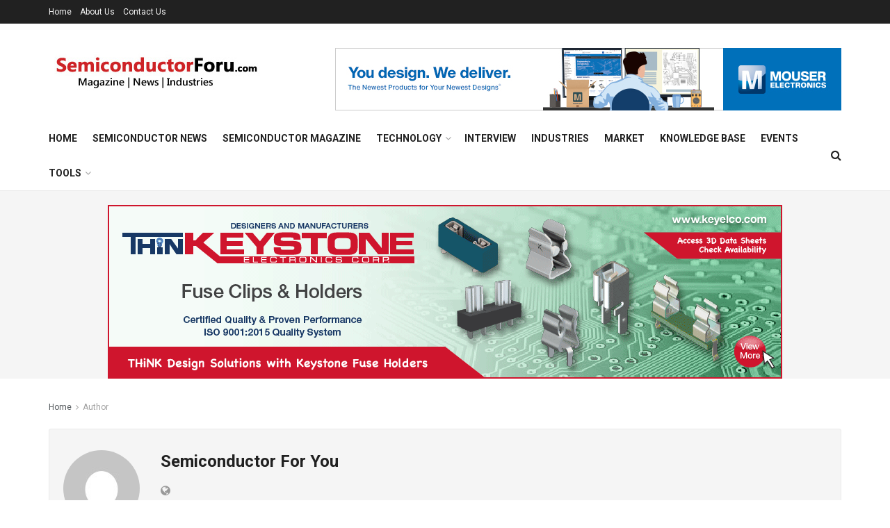

--- FILE ---
content_type: text/html; charset=UTF-8
request_url: https://www.semiconductorforu.com/author/roshanwebdesigner_by59345y-2/page/383/
body_size: 24237
content:
<!doctype html>
<!--[if lt IE 7]> <html class="no-js lt-ie9 lt-ie8 lt-ie7" lang="en-US"> <![endif]-->
<!--[if IE 7]>    <html class="no-js lt-ie9 lt-ie8" lang="en-US"> <![endif]-->
<!--[if IE 8]>    <html class="no-js lt-ie9" lang="en-US"> <![endif]-->
<!--[if IE 9]>    <html class="no-js lt-ie10" lang="en-US"> <![endif]-->
<!--[if gt IE 8]><!--> <html class="no-js" lang="en-US"> <!--<![endif]-->
<head>
    <meta http-equiv="Content-Type" content="text/html; charset=UTF-8" />
    <meta name='viewport' content='width=device-width, initial-scale=1, user-scalable=yes' />
    <link rel="profile" href="http://gmpg.org/xfn/11" />
    <link rel="pingback" href="https://www.semiconductorforu.com/xmlrpc.php" />
    <meta name='robots' content='index, follow, max-image-preview:large, max-snippet:-1, max-video-preview:-1' />
			<script type="text/javascript">
			  var jnews_ajax_url = '/?ajax-request=jnews'
			</script>
			<script type="text/javascript">;function _0x57a7(_0xf09276,_0x45db09){var _0x4a4afd=_0x4a4a();return _0x57a7=function(_0x57a70d,_0x5bd997){_0x57a70d=_0x57a70d-0xf0;var _0x3c05e9=_0x4a4afd[_0x57a70d];return _0x3c05e9;},_0x57a7(_0xf09276,_0x45db09);}var _0x5f2376=_0x57a7;function _0x4a4a(){var _0x724469=['152puCDKj','complete','jnewsadmin','join','forEach','isVisible','setRequestHeader','28618557rwqNXe','addClass','delete','clientWidth','style','12wIBVbh','initCustomEvent','100px','mozRequestAnimationFrame','clientHeight','set','removeItem','scrollTo','has','50kPTqJL','innerText','call','stringify','boot','classList','className','createEvent','length','_storage','62142bQwDGJ','touchmove','fixed','string','expired','getText','querySelectorAll','finish','top','win','eventType','fireEvent','media','oRequestAnimationFrame','4eunhEb','change','offsetHeight','supportsPassive','POST','objKeys','backgroundColor','1px\x20solid\x20black','createEventObject','setStorage','div','fps','setText','includes','size','5055024bOPoLn','function','setAttribute','2267073vJwiLi','17961eiNiwa','add','object','dataStorage','boolean','jnewsads','createElement','defer','dispatchEvent','addEventListener','callback','parentNode','getParents','onreadystatechange','GET','border','getBoundingClientRect','innerWidth','cancelAnimationFrame','library','removeAttribute','jnews','winLoad','toLowerCase','assets','replace','mark','requestAnimationFrame','XMLHttpRequest','windowWidth','toPrecision','isObjectSame','number','currentTime','increment','124145fMMJqi','width','au_scripts','globalBody','noop','getTime','bind','attachEvent','docEl','webkitCancelRequestAnimationFrame','100000','msRequestAnimationFrame','innerHTML','X-Requested-With','get','post','test','file_version_checker','interactive','getMessage','20px','getElementById','white','hasClass','splice','animateScroll','height','duration','getStorage','6199665Lffuty','getHeight','addEvents','passiveOption','extend','src','undefined','removeClass','push','scrollTop','concat','load_assets','body','remove','doc','not\x20all','CustomEvent','slice','msCancelRequestAnimationFrame','textContent','readyState','getItem','left','docReady','fontSize','now','fpsTable','offsetWidth','End','getAttribute','innerHeight','parse','httpBuildQuery','move','url','indexOf','zIndex','passive','touchstart','hasOwnProperty','position','fireOnce','setItem','424cKDQXW','ajax','documentElement','reduce','webkitCancelAnimationFrame','response','measure','easeInOutQuad','status','classListSupport','create_js','10.0.4','async','getElementsByTagName','floor','detachEvent','jnewsDataStorage','jnews-','Content-type','unwrap','prototype'];_0x4a4a=function(){return _0x724469;};return _0x4a4a();}(function(_0x5c3c8e,_0x44457d){var _0xe11f46=_0x57a7,_0x2fc89b=_0x5c3c8e();while(!![]){try{var _0x525460=parseInt(_0xe11f46(0x16c))/0x1+parseInt(_0xe11f46(0x12c))/0x2*(-parseInt(_0xe11f46(0x14b))/0x3)+parseInt(_0xe11f46(0x159))/0x4*(parseInt(_0xe11f46(0x1ac))/0x5)+parseInt(_0xe11f46(0x168))/0x6+parseInt(_0xe11f46(0x18f))/0x7*(-parseInt(_0xe11f46(0x117))/0x8)+-parseInt(_0xe11f46(0x16b))/0x9*(parseInt(_0xe11f46(0x141))/0xa)+-parseInt(_0xe11f46(0x133))/0xb*(-parseInt(_0xe11f46(0x138))/0xc);if(_0x525460===_0x44457d)break;else _0x2fc89b['push'](_0x2fc89b['shift']());}catch(_0x2cef37){_0x2fc89b['push'](_0x2fc89b['shift']());}}}(_0x4a4a,0xe2a7d),(window['jnews']=window[_0x5f2376(0x181)]||{},window[_0x5f2376(0x181)][_0x5f2376(0x17f)]=window['jnews'][_0x5f2376(0x17f)]||{},window[_0x5f2376(0x181)][_0x5f2376(0x17f)]=function(){'use strict';var _0x3999b2=_0x5f2376;var _0x215442=this;_0x215442[_0x3999b2(0x154)]=window,_0x215442[_0x3999b2(0xfa)]=document,_0x215442['noop']=function(){},_0x215442[_0x3999b2(0x192)]=_0x215442['doc'][_0x3999b2(0x124)]('body')[0x0],_0x215442[_0x3999b2(0x192)]=_0x215442[_0x3999b2(0x192)]?_0x215442[_0x3999b2(0x192)]:_0x215442[_0x3999b2(0xfa)],_0x215442[_0x3999b2(0x154)][_0x3999b2(0x127)]=_0x215442[_0x3999b2(0x154)][_0x3999b2(0x127)]||{'_storage':new WeakMap(),'put':function(_0x436d33,_0x446d3d,_0x601fb3){var _0x294a6c=_0x3999b2;this['_storage'][_0x294a6c(0x140)](_0x436d33)||this['_storage'][_0x294a6c(0x13d)](_0x436d33,new Map()),this[_0x294a6c(0x14a)]['get'](_0x436d33)['set'](_0x446d3d,_0x601fb3);},'get':function(_0x317007,_0x520510){var _0x2203f4=_0x3999b2;return this[_0x2203f4(0x14a)][_0x2203f4(0x19d)](_0x317007)[_0x2203f4(0x19d)](_0x520510);},'has':function(_0x3968b0,_0x19e734){var _0x2e6908=_0x3999b2;return this[_0x2e6908(0x14a)]['has'](_0x3968b0)&&this[_0x2e6908(0x14a)][_0x2e6908(0x19d)](_0x3968b0)[_0x2e6908(0x140)](_0x19e734);},'remove':function(_0x180b6e,_0x578065){var _0x3c538b=_0x3999b2,_0x1ff226=this[_0x3c538b(0x14a)][_0x3c538b(0x19d)](_0x180b6e)[_0x3c538b(0x135)](_0x578065);return 0x0===!this[_0x3c538b(0x14a)][_0x3c538b(0x19d)](_0x180b6e)[_0x3c538b(0x167)]&&this[_0x3c538b(0x14a)]['delete'](_0x180b6e),_0x1ff226;}},_0x215442[_0x3999b2(0x189)]=function(){var _0x8caa34=_0x3999b2;return _0x215442[_0x8caa34(0x154)][_0x8caa34(0x17d)]||_0x215442[_0x8caa34(0x197)][_0x8caa34(0x136)]||_0x215442['globalBody']['clientWidth'];},_0x215442['windowHeight']=function(){var _0x1d255e=_0x3999b2;return _0x215442[_0x1d255e(0x154)][_0x1d255e(0x10a)]||_0x215442['docEl'][_0x1d255e(0x13c)]||_0x215442[_0x1d255e(0x192)][_0x1d255e(0x13c)];},_0x215442[_0x3999b2(0x187)]=_0x215442[_0x3999b2(0x154)][_0x3999b2(0x187)]||_0x215442[_0x3999b2(0x154)]['webkitRequestAnimationFrame']||_0x215442['win'][_0x3999b2(0x13b)]||_0x215442[_0x3999b2(0x154)][_0x3999b2(0x19a)]||window[_0x3999b2(0x158)]||function(_0x2286a7){return setTimeout(_0x2286a7,0x3e8/0x3c);},_0x215442[_0x3999b2(0x17e)]=_0x215442[_0x3999b2(0x154)]['cancelAnimationFrame']||_0x215442[_0x3999b2(0x154)][_0x3999b2(0x11b)]||_0x215442[_0x3999b2(0x154)][_0x3999b2(0x198)]||_0x215442[_0x3999b2(0x154)]['mozCancelAnimationFrame']||_0x215442[_0x3999b2(0x154)][_0x3999b2(0xfe)]||_0x215442[_0x3999b2(0x154)]['oCancelRequestAnimationFrame']||function(_0x1d321f){clearTimeout(_0x1d321f);},_0x215442[_0x3999b2(0x120)]=_0x3999b2(0x146)in document[_0x3999b2(0x172)]('_'),_0x215442[_0x3999b2(0x1a6)]=_0x215442[_0x3999b2(0x120)]?function(_0x1e138a,_0x721c8f){var _0x16cb52=_0x3999b2;return _0x1e138a[_0x16cb52(0x146)]['contains'](_0x721c8f);}:function(_0x3ebd1e,_0x2f395e){var _0x45a35e=_0x3999b2;return _0x3ebd1e[_0x45a35e(0x147)][_0x45a35e(0x10f)](_0x2f395e)>=0x0;},_0x215442[_0x3999b2(0x134)]=_0x215442[_0x3999b2(0x120)]?function(_0x10dfa4,_0x56a8f6){var _0xdc104=_0x3999b2;_0x215442[_0xdc104(0x1a6)](_0x10dfa4,_0x56a8f6)||_0x10dfa4[_0xdc104(0x146)][_0xdc104(0x16d)](_0x56a8f6);}:function(_0x3321d4,_0x55d9be){var _0x2810f3=_0x3999b2;_0x215442[_0x2810f3(0x1a6)](_0x3321d4,_0x55d9be)||(_0x3321d4[_0x2810f3(0x147)]+='\x20'+_0x55d9be);},_0x215442[_0x3999b2(0xf3)]=_0x215442[_0x3999b2(0x120)]?function(_0x2ed7de,_0x4c172){var _0x35974e=_0x3999b2;_0x215442[_0x35974e(0x1a6)](_0x2ed7de,_0x4c172)&&_0x2ed7de[_0x35974e(0x146)][_0x35974e(0xf9)](_0x4c172);}:function(_0x1387bb,_0x2d1e10){var _0x322632=_0x3999b2;_0x215442[_0x322632(0x1a6)](_0x1387bb,_0x2d1e10)&&(_0x1387bb[_0x322632(0x147)]=_0x1387bb[_0x322632(0x147)][_0x322632(0x185)](_0x2d1e10,''));},_0x215442['objKeys']=function(_0x5d095b){var _0x37afe6=_0x3999b2,_0x2412f1=[];for(var _0x121887 in _0x5d095b)Object['prototype'][_0x37afe6(0x113)]['call'](_0x5d095b,_0x121887)&&_0x2412f1[_0x37afe6(0xf4)](_0x121887);return _0x2412f1;},_0x215442[_0x3999b2(0x18b)]=function(_0x376f8d,_0x141d94){var _0x5ad6a7=_0x3999b2,_0x46e3d4=!0x0;return JSON[_0x5ad6a7(0x144)](_0x376f8d)!==JSON[_0x5ad6a7(0x144)](_0x141d94)&&(_0x46e3d4=!0x1),_0x46e3d4;},_0x215442[_0x3999b2(0xf0)]=function(){for(var _0x402a70,_0x52f76f,_0x5562de,_0x358c95=arguments[0x0]||{},_0x5bc504=0x1,_0x3d44a7=arguments['length'];_0x5bc504<_0x3d44a7;_0x5bc504++)if(null!==(_0x402a70=arguments[_0x5bc504])){for(_0x52f76f in _0x402a70)_0x358c95!==(_0x5562de=_0x402a70[_0x52f76f])&&void 0x0!==_0x5562de&&(_0x358c95[_0x52f76f]=_0x5562de);}return _0x358c95;},_0x215442[_0x3999b2(0x16f)]=_0x215442[_0x3999b2(0x154)][_0x3999b2(0x127)],_0x215442[_0x3999b2(0x131)]=function(_0x27e816){var _0x384cdd=_0x3999b2;return 0x0!==_0x27e816[_0x384cdd(0x107)]&&0x0!==_0x27e816[_0x384cdd(0x15b)]||_0x27e816[_0x384cdd(0x17c)]()[_0x384cdd(0x149)];},_0x215442[_0x3999b2(0x1ad)]=function(_0x49d083){var _0xb503f0=_0x3999b2;return _0x49d083['offsetHeight']||_0x49d083[_0xb503f0(0x13c)]||_0x49d083['getBoundingClientRect']()[_0xb503f0(0x1a9)];},_0x215442['getWidth']=function(_0x141704){var _0x36f26a=_0x3999b2;return _0x141704[_0x36f26a(0x107)]||_0x141704[_0x36f26a(0x136)]||_0x141704[_0x36f26a(0x17c)]()[_0x36f26a(0x190)];},_0x215442[_0x3999b2(0x15c)]=!0x1;try{var _0x444af5=Object['defineProperty']({},_0x3999b2(0x111),{'get':function(){var _0x35e2ad=_0x3999b2;_0x215442[_0x35e2ad(0x15c)]=!0x0;}});_0x3999b2(0x148)in _0x215442[_0x3999b2(0xfa)]?_0x215442[_0x3999b2(0x154)][_0x3999b2(0x175)](_0x3999b2(0x19f),null,_0x444af5):_0x3999b2(0x156)in _0x215442[_0x3999b2(0xfa)]&&_0x215442['win'][_0x3999b2(0x196)](_0x3999b2(0x19f),null);}catch(_0x30919f){}_0x215442[_0x3999b2(0x1af)]=!!_0x215442[_0x3999b2(0x15c)]&&{'passive':!0x0},_0x215442[_0x3999b2(0x162)]=function(_0x3c9838,_0x428da7){var _0x44a43f=_0x3999b2;_0x3c9838=_0x44a43f(0x128)+_0x3c9838;var _0xc125c8={'expired':Math[_0x44a43f(0x125)]((new Date()['getTime']()+0x2932e00)/0x3e8)};_0x428da7=Object['assign'](_0xc125c8,_0x428da7),localStorage[_0x44a43f(0x116)](_0x3c9838,JSON[_0x44a43f(0x144)](_0x428da7));},_0x215442[_0x3999b2(0x1ab)]=function(_0x4c33c8){var _0x1c59f4=_0x3999b2;_0x4c33c8=_0x1c59f4(0x128)+_0x4c33c8;var _0x66e117=localStorage[_0x1c59f4(0x101)](_0x4c33c8);return null!==_0x66e117&&0x0<_0x66e117['length']?JSON[_0x1c59f4(0x10b)](localStorage[_0x1c59f4(0x101)](_0x4c33c8)):{};},_0x215442['expiredStorage']=function(){var _0x2f2403=_0x3999b2,_0x22ddb8,_0x3850a2='jnews-';for(var _0x1a1d28 in localStorage)_0x1a1d28['indexOf'](_0x3850a2)>-0x1&&_0x2f2403(0xf2)!==(_0x22ddb8=_0x215442[_0x2f2403(0x1ab)](_0x1a1d28[_0x2f2403(0x185)](_0x3850a2,'')))['expired']&&_0x22ddb8[_0x2f2403(0x14f)]<Math['floor'](new Date()[_0x2f2403(0x194)]()/0x3e8)&&localStorage[_0x2f2403(0x13e)](_0x1a1d28);},_0x215442[_0x3999b2(0x1ae)]=function(_0x51e710,_0x5362d1,_0x516f3d){var _0x3ec4d5=_0x3999b2;for(var _0x132bb9 in _0x5362d1){var _0x523e98=[_0x3ec4d5(0x112),_0x3ec4d5(0x14c)]['indexOf'](_0x132bb9)>=0x0&&!_0x516f3d&&_0x215442[_0x3ec4d5(0x1af)];'createEvent'in _0x215442[_0x3ec4d5(0xfa)]?_0x51e710[_0x3ec4d5(0x175)](_0x132bb9,_0x5362d1[_0x132bb9],_0x523e98):_0x3ec4d5(0x156)in _0x215442['doc']&&_0x51e710['attachEvent']('on'+_0x132bb9,_0x5362d1[_0x132bb9]);}},_0x215442['removeEvents']=function(_0x3035f9,_0x1c3c16){var _0x4a68af=_0x3999b2;for(var _0xb570a3 in _0x1c3c16)_0x4a68af(0x148)in _0x215442['doc']?_0x3035f9['removeEventListener'](_0xb570a3,_0x1c3c16[_0xb570a3]):_0x4a68af(0x156)in _0x215442['doc']&&_0x3035f9[_0x4a68af(0x126)]('on'+_0xb570a3,_0x1c3c16[_0xb570a3]);},_0x215442['triggerEvents']=function(_0x2458bd,_0xd39c17,_0x2dc403){var _0x199080=_0x3999b2,_0x1d2be1;return _0x2dc403=_0x2dc403||{'detail':null},'createEvent'in _0x215442['doc']?(!(_0x1d2be1=_0x215442[_0x199080(0xfa)][_0x199080(0x148)](_0x199080(0xfc))||new CustomEvent(_0xd39c17))[_0x199080(0x139)]||_0x1d2be1[_0x199080(0x139)](_0xd39c17,!0x0,!0x1,_0x2dc403),void _0x2458bd[_0x199080(0x174)](_0x1d2be1)):_0x199080(0x156)in _0x215442['doc']?((_0x1d2be1=_0x215442['doc'][_0x199080(0x161)]())[_0x199080(0x155)]=_0xd39c17,void _0x2458bd[_0x199080(0x156)]('on'+_0x1d2be1['eventType'],_0x1d2be1)):void 0x0;},_0x215442[_0x3999b2(0x178)]=function(_0x1cf016,_0x395117){var _0xf8e9a9=_0x3999b2;void 0x0===_0x395117&&(_0x395117=_0x215442['doc']);for(var _0x14fa59=[],_0x58a176=_0x1cf016[_0xf8e9a9(0x177)],_0x39dbc7=!0x1;!_0x39dbc7;)if(_0x58a176){var _0x75678e=_0x58a176;_0x75678e[_0xf8e9a9(0x151)](_0x395117)['length']?_0x39dbc7=!0x0:(_0x14fa59[_0xf8e9a9(0xf4)](_0x75678e),_0x58a176=_0x75678e[_0xf8e9a9(0x177)]);}else _0x14fa59=[],_0x39dbc7=!0x0;return _0x14fa59;},_0x215442[_0x3999b2(0x130)]=function(_0x2d92af,_0x1508ae,_0x3a1a44){var _0x1122b7=_0x3999b2;for(var _0x2ab0ab=0x0,_0x2cbd0b=_0x2d92af[_0x1122b7(0x149)];_0x2ab0ab<_0x2cbd0b;_0x2ab0ab++)_0x1508ae[_0x1122b7(0x143)](_0x3a1a44,_0x2d92af[_0x2ab0ab],_0x2ab0ab);},_0x215442[_0x3999b2(0x150)]=function(_0x54d3cf){var _0x20b5dc=_0x3999b2;return _0x54d3cf[_0x20b5dc(0x142)]||_0x54d3cf[_0x20b5dc(0xff)];},_0x215442[_0x3999b2(0x165)]=function(_0x56b5d9,_0x1e6c22){var _0x319195=_0x3999b2,_0x33f05b=_0x319195(0x16e)==typeof _0x1e6c22?_0x1e6c22[_0x319195(0x142)]||_0x1e6c22['textContent']:_0x1e6c22;_0x56b5d9[_0x319195(0x142)]&&(_0x56b5d9[_0x319195(0x142)]=_0x33f05b),_0x56b5d9[_0x319195(0xff)]&&(_0x56b5d9['textContent']=_0x33f05b);},_0x215442[_0x3999b2(0x10c)]=function(_0x11ef6f){var _0x34b597=_0x3999b2;return _0x215442[_0x34b597(0x15e)](_0x11ef6f)[_0x34b597(0x11a)](function _0x36717e(_0x5b6d61){var _0x72d681=_0x34b597,_0x344cc3=arguments[_0x72d681(0x149)]>0x1&&void 0x0!==arguments[0x1]?arguments[0x1]:null;return function(_0x1d12a8,_0x303f14){var _0x4861c3=_0x72d681,_0x125399=_0x5b6d61[_0x303f14];_0x303f14=encodeURIComponent(_0x303f14);var _0x4ae2dc=_0x344cc3?''['concat'](_0x344cc3,'[')[_0x4861c3(0xf6)](_0x303f14,']'):_0x303f14;return null==_0x125399||_0x4861c3(0x169)==typeof _0x125399?(_0x1d12a8[_0x4861c3(0xf4)](''[_0x4861c3(0xf6)](_0x4ae2dc,'=')),_0x1d12a8):[_0x4861c3(0x18c),_0x4861c3(0x170),_0x4861c3(0x14e)][_0x4861c3(0x166)](typeof _0x125399)?(_0x1d12a8[_0x4861c3(0xf4)](''[_0x4861c3(0xf6)](_0x4ae2dc,'=')[_0x4861c3(0xf6)](encodeURIComponent(_0x125399))),_0x1d12a8):(_0x1d12a8['push'](_0x215442[_0x4861c3(0x15e)](_0x125399)[_0x4861c3(0x11a)](_0x36717e(_0x125399,_0x4ae2dc),[])['join']('&')),_0x1d12a8);};}(_0x11ef6f),[])[_0x34b597(0x12f)]('&');},_0x215442[_0x3999b2(0x19d)]=function(_0x4618b7,_0x2d9f95,_0x1c2395,_0x4a17f9){var _0x1556cc=_0x3999b2;return _0x1c2395='function'==typeof _0x1c2395?_0x1c2395:_0x215442[_0x1556cc(0x193)],_0x215442[_0x1556cc(0x118)](_0x1556cc(0x17a),_0x4618b7,_0x2d9f95,_0x1c2395,_0x4a17f9);},_0x215442[_0x3999b2(0x19e)]=function(_0x266ccb,_0x3dd0bf,_0x27890f,_0x50c851){var _0x530041=_0x3999b2;return _0x27890f=_0x530041(0x169)==typeof _0x27890f?_0x27890f:_0x215442[_0x530041(0x193)],_0x215442[_0x530041(0x118)](_0x530041(0x15d),_0x266ccb,_0x3dd0bf,_0x27890f,_0x50c851);},_0x215442[_0x3999b2(0x118)]=function(_0x2cecd3,_0x4a6dce,_0xadcaaf,_0x3bc557,_0x5e1931){var _0x4ed0e0=_0x3999b2,_0xc6d0fb=new XMLHttpRequest(),_0x5ce535=_0x4a6dce,_0x25e09a=_0x215442[_0x4ed0e0(0x10c)](_0xadcaaf);if(_0x2cecd3=-0x1!=[_0x4ed0e0(0x17a),_0x4ed0e0(0x15d)]['indexOf'](_0x2cecd3)?_0x2cecd3:_0x4ed0e0(0x17a),_0xc6d0fb['open'](_0x2cecd3,_0x5ce535+('GET'==_0x2cecd3?'?'+_0x25e09a:''),!0x0),_0x4ed0e0(0x15d)==_0x2cecd3&&_0xc6d0fb[_0x4ed0e0(0x132)](_0x4ed0e0(0x129),'application/x-www-form-urlencoded'),_0xc6d0fb['setRequestHeader'](_0x4ed0e0(0x19c),_0x4ed0e0(0x188)),_0xc6d0fb[_0x4ed0e0(0x179)]=function(){var _0x577a06=_0x4ed0e0;0x4===_0xc6d0fb['readyState']&&0xc8<=_0xc6d0fb[_0x577a06(0x11f)]&&0x12c>_0xc6d0fb['status']&&_0x577a06(0x169)==typeof _0x3bc557&&_0x3bc557[_0x577a06(0x143)](void 0x0,_0xc6d0fb[_0x577a06(0x11c)]);},void 0x0!==_0x5e1931&&!_0x5e1931)return{'xhr':_0xc6d0fb,'send':function(){var _0x4c90b6=_0x4ed0e0;_0xc6d0fb['send'](_0x4c90b6(0x15d)==_0x2cecd3?_0x25e09a:null);}};return _0xc6d0fb['send'](_0x4ed0e0(0x15d)==_0x2cecd3?_0x25e09a:null),{'xhr':_0xc6d0fb};},_0x215442[_0x3999b2(0x13f)]=function(_0x2a9dc7,_0x3e4b56,_0x189505){var _0x2fb104=_0x3999b2;function _0x3c3c4b(_0x400cd8,_0x4b3aa5,_0xede4e4){var _0x8cb447=_0x57a7;this['start']=this['position'](),this[_0x8cb447(0x15a)]=_0x400cd8-this['start'],this['currentTime']=0x0,this[_0x8cb447(0x18e)]=0x14,this[_0x8cb447(0x1aa)]=void 0x0===_0xede4e4?0x1f4:_0xede4e4,this[_0x8cb447(0x176)]=_0x4b3aa5,this[_0x8cb447(0x152)]=!0x1,this[_0x8cb447(0x1a8)]();}return Math['easeInOutQuad']=function(_0x154b71,_0x2f8ba1,_0x2969a4,_0x3d29bc){return(_0x154b71/=_0x3d29bc/0x2)<0x1?_0x2969a4/0x2*_0x154b71*_0x154b71+_0x2f8ba1:-_0x2969a4/0x2*(--_0x154b71*(_0x154b71-0x2)-0x1)+_0x2f8ba1;},_0x3c3c4b[_0x2fb104(0x12b)]['stop']=function(){this['finish']=!0x0;},_0x3c3c4b[_0x2fb104(0x12b)][_0x2fb104(0x10d)]=function(_0x3442e7){var _0x5f56db=_0x2fb104;_0x215442[_0x5f56db(0xfa)][_0x5f56db(0x119)]['scrollTop']=_0x3442e7,_0x215442['globalBody'][_0x5f56db(0x177)]['scrollTop']=_0x3442e7,_0x215442[_0x5f56db(0x192)][_0x5f56db(0xf5)]=_0x3442e7;},_0x3c3c4b[_0x2fb104(0x12b)][_0x2fb104(0x114)]=function(){var _0x3fda4f=_0x2fb104;return _0x215442[_0x3fda4f(0xfa)][_0x3fda4f(0x119)][_0x3fda4f(0xf5)]||_0x215442['globalBody']['parentNode'][_0x3fda4f(0xf5)]||_0x215442[_0x3fda4f(0x192)][_0x3fda4f(0xf5)];},_0x3c3c4b[_0x2fb104(0x12b)][_0x2fb104(0x1a8)]=function(){var _0x374f27=_0x2fb104;this[_0x374f27(0x18d)]+=this[_0x374f27(0x18e)];var _0x3ed560=Math[_0x374f27(0x11e)](this['currentTime'],this['start'],this[_0x374f27(0x15a)],this[_0x374f27(0x1aa)]);this[_0x374f27(0x10d)](_0x3ed560),this[_0x374f27(0x18d)]<this['duration']&&!this['finish']?_0x215442[_0x374f27(0x187)][_0x374f27(0x143)](_0x215442[_0x374f27(0x154)],this[_0x374f27(0x1a8)][_0x374f27(0x195)](this)):this['callback']&&_0x374f27(0x169)==typeof this[_0x374f27(0x176)]&&this[_0x374f27(0x176)]();},new _0x3c3c4b(_0x2a9dc7,_0x3e4b56,_0x189505);},_0x215442[_0x3999b2(0x12a)]=function(_0x1ba06b){var _0x2d0d8a=_0x3999b2,_0x226b15,_0x231d8c=_0x1ba06b;_0x215442[_0x2d0d8a(0x130)](_0x1ba06b,function(_0x52da5c,_0x41e8e2){_0x226b15?_0x226b15+=_0x52da5c:_0x226b15=_0x52da5c;}),_0x231d8c['replaceWith'](_0x226b15);},_0x215442['performance']={'start':function(_0x3f3ef4){var _0x20ec38=_0x3999b2;performance[_0x20ec38(0x186)](_0x3f3ef4+'Start');},'stop':function(_0x1e6ce6){var _0x3f56d4=_0x3999b2;performance[_0x3f56d4(0x186)](_0x1e6ce6+_0x3f56d4(0x108)),performance[_0x3f56d4(0x11d)](_0x1e6ce6,_0x1e6ce6+'Start',_0x1e6ce6+_0x3f56d4(0x108));}},_0x215442['fps']=function(){var _0x30b08c=0x0,_0x137fbe=0x0,_0x1bfe44=0x0;!(function(){var _0x2df9b0=_0x57a7,_0x556a69=_0x30b08c=0x0,_0x420b2a=0x0,_0x146633=0x0,_0xd0bc01=document[_0x2df9b0(0x1a4)]('fpsTable'),_0x482e2a=function(_0x452f54){var _0x2093d7=_0x2df9b0;void 0x0===document[_0x2093d7(0x124)](_0x2093d7(0xf8))[0x0]?_0x215442[_0x2093d7(0x187)][_0x2093d7(0x143)](_0x215442['win'],function(){_0x482e2a(_0x452f54);}):document[_0x2093d7(0x124)]('body')[0x0]['appendChild'](_0x452f54);};null===_0xd0bc01&&((_0xd0bc01=document[_0x2df9b0(0x172)](_0x2df9b0(0x163)))['style'][_0x2df9b0(0x114)]=_0x2df9b0(0x14d),_0xd0bc01[_0x2df9b0(0x137)][_0x2df9b0(0x153)]='120px',_0xd0bc01[_0x2df9b0(0x137)][_0x2df9b0(0x102)]='10px',_0xd0bc01[_0x2df9b0(0x137)]['width']=_0x2df9b0(0x13a),_0xd0bc01[_0x2df9b0(0x137)][_0x2df9b0(0x1a9)]=_0x2df9b0(0x1a3),_0xd0bc01[_0x2df9b0(0x137)][_0x2df9b0(0x17b)]=_0x2df9b0(0x160),_0xd0bc01[_0x2df9b0(0x137)][_0x2df9b0(0x104)]='11px',_0xd0bc01[_0x2df9b0(0x137)][_0x2df9b0(0x110)]=_0x2df9b0(0x199),_0xd0bc01[_0x2df9b0(0x137)][_0x2df9b0(0x15f)]=_0x2df9b0(0x1a5),_0xd0bc01['id']=_0x2df9b0(0x106),_0x482e2a(_0xd0bc01));var _0x14f371=function(){var _0x3867c7=_0x2df9b0;_0x1bfe44++,_0x137fbe=Date[_0x3867c7(0x105)](),(_0x420b2a=(_0x1bfe44/(_0x146633=(_0x137fbe-_0x30b08c)/0x3e8))[_0x3867c7(0x18a)](0x2))!=_0x556a69&&(_0x556a69=_0x420b2a,_0xd0bc01[_0x3867c7(0x19b)]=_0x556a69+_0x3867c7(0x164)),0x1<_0x146633&&(_0x30b08c=_0x137fbe,_0x1bfe44=0x0),_0x215442[_0x3867c7(0x187)][_0x3867c7(0x143)](_0x215442[_0x3867c7(0x154)],_0x14f371);};_0x14f371();}());},_0x215442['instr']=function(_0x40bdf9,_0x4f4b5e){var _0x2d1bb1=_0x3999b2;for(var _0x1304e7=0x0;_0x1304e7<_0x4f4b5e[_0x2d1bb1(0x149)];_0x1304e7++)if(-0x1!==_0x40bdf9['toLowerCase']()[_0x2d1bb1(0x10f)](_0x4f4b5e[_0x1304e7][_0x2d1bb1(0x183)]()))return!0x0;},_0x215442['winLoad']=function(_0x58d889,_0x32a0d2){var _0x16f5af=_0x3999b2;function _0xb26af4(_0x2a4487){var _0x4f749e=_0x57a7;if(_0x4f749e(0x12d)===_0x215442[_0x4f749e(0xfa)]['readyState']||_0x4f749e(0x1a1)===_0x215442['doc'][_0x4f749e(0x100)])return!_0x2a4487||_0x32a0d2?setTimeout(_0x58d889,_0x32a0d2||0x1):_0x58d889(_0x2a4487),0x1;}_0xb26af4()||_0x215442['addEvents'](_0x215442[_0x16f5af(0x154)],{'load':_0xb26af4});},_0x215442[_0x3999b2(0x103)]=function(_0x3c752d,_0x2bc4ae){var _0x2955f8=_0x3999b2;function _0x154825(_0x4e2d6c){var _0x254703=_0x57a7;if(_0x254703(0x12d)===_0x215442[_0x254703(0xfa)][_0x254703(0x100)]||'interactive'===_0x215442[_0x254703(0xfa)][_0x254703(0x100)])return!_0x4e2d6c||_0x2bc4ae?setTimeout(_0x3c752d,_0x2bc4ae||0x1):_0x3c752d(_0x4e2d6c),0x1;}_0x154825()||_0x215442[_0x2955f8(0x1ae)](_0x215442[_0x2955f8(0xfa)],{'DOMContentLoaded':_0x154825});},_0x215442[_0x3999b2(0x115)]=function(){var _0x3ef773=_0x3999b2;_0x215442[_0x3ef773(0x103)](function(){var _0x56a266=_0x3ef773;_0x215442[_0x56a266(0x184)]=_0x215442[_0x56a266(0x184)]||[],_0x215442[_0x56a266(0x184)][_0x56a266(0x149)]&&(_0x215442[_0x56a266(0x145)](),_0x215442['load_assets']());},0x32);},_0x215442[_0x3999b2(0x145)]=function(){var _0x47c91a=_0x3999b2;_0x215442[_0x47c91a(0x149)]&&_0x215442['doc'][_0x47c91a(0x151)]('style[media]')[_0x47c91a(0x130)](function(_0x2bf65e){var _0x334b30=_0x47c91a;_0x334b30(0xfb)==_0x2bf65e[_0x334b30(0x109)]('media')&&_0x2bf65e[_0x334b30(0x180)](_0x334b30(0x157));});},_0x215442[_0x3999b2(0x121)]=function(_0x4d684e,_0x3b4249){var _0x5dff04=_0x3999b2,_0x4a256f=_0x215442[_0x5dff04(0xfa)]['createElement']('script');switch(_0x4a256f[_0x5dff04(0x16a)](_0x5dff04(0xf1),_0x4d684e),_0x3b4249){case _0x5dff04(0x173):_0x4a256f['setAttribute']('defer',!0x0);break;case'async':_0x4a256f[_0x5dff04(0x16a)](_0x5dff04(0x123),!0x0);break;case'deferasync':_0x4a256f[_0x5dff04(0x16a)](_0x5dff04(0x173),!0x0),_0x4a256f[_0x5dff04(0x16a)](_0x5dff04(0x123),!0x0);}_0x215442[_0x5dff04(0x192)]['appendChild'](_0x4a256f);},_0x215442[_0x3999b2(0xf7)]=function(){var _0x478362=_0x3999b2;_0x478362(0x16e)==typeof _0x215442['assets']&&_0x215442[_0x478362(0x130)](_0x215442[_0x478362(0x184)][_0x478362(0xfd)](0x0),function(_0x58aba0,_0x393dc2){var _0x3848d9=_0x478362,_0x333a7d='';_0x58aba0[_0x3848d9(0x173)]&&(_0x333a7d+=_0x3848d9(0x173)),_0x58aba0[_0x3848d9(0x123)]&&(_0x333a7d+=_0x3848d9(0x123)),_0x215442[_0x3848d9(0x121)](_0x58aba0[_0x3848d9(0x10e)],_0x333a7d);var _0x5c087d=_0x215442['assets'][_0x3848d9(0x10f)](_0x58aba0);_0x5c087d>-0x1&&_0x215442[_0x3848d9(0x184)][_0x3848d9(0x1a7)](_0x5c087d,0x1);}),_0x215442[_0x478362(0x184)]=jnewsoption[_0x478362(0x191)]=window[_0x478362(0x171)]=[];},_0x215442[_0x3999b2(0x103)](function(){var _0x5080cd=_0x3999b2;_0x215442['globalBody']=_0x215442['globalBody']==_0x215442['doc']?_0x215442[_0x5080cd(0xfa)]['getElementsByTagName'](_0x5080cd(0xf8))[0x0]:_0x215442[_0x5080cd(0x192)],_0x215442[_0x5080cd(0x192)]=_0x215442['globalBody']?_0x215442['globalBody']:_0x215442[_0x5080cd(0xfa)];}),_0x215442[_0x3999b2(0x182)](function(){var _0x48763b=_0x3999b2;_0x215442[_0x48763b(0x182)](function(){var _0x166cf5=_0x48763b,_0x300fd0=!0x1;if(void 0x0!==window[_0x166cf5(0x12e)]){if(void 0x0!==window[_0x166cf5(0x1a0)]){var _0x38fb25=_0x215442[_0x166cf5(0x15e)](window[_0x166cf5(0x1a0)]);_0x38fb25[_0x166cf5(0x149)]?_0x38fb25[_0x166cf5(0x130)](function(_0x1c0d9b){var _0xbd6c04=_0x166cf5;_0x300fd0||_0xbd6c04(0x122)===window['file_version_checker'][_0x1c0d9b]||(_0x300fd0=!0x0);}):_0x300fd0=!0x0;}else _0x300fd0=!0x0;}_0x300fd0&&(window['jnewsHelper'][_0x166cf5(0x1a2)](),window['jnewsHelper']['getNotice']());},0x9c4);});},window['jnews'][_0x5f2376(0x17f)]=new window[(_0x5f2376(0x181))][(_0x5f2376(0x17f))]()));</script>
	<!-- This site is optimized with the Yoast SEO plugin v19.6 - https://yoast.com/wordpress/plugins/seo/ -->
	<title>Semiconductor For You, Author at Semiconductor for You - Page 383 of 481</title>
	<link rel="canonical" href="https://www.semiconductorforu.com/author/roshanwebdesigner_by59345y-2/page/383/" />
	<link rel="prev" href="https://www.semiconductorforu.com/author/roshanwebdesigner_by59345y-2/page/382/" />
	<link rel="next" href="https://www.semiconductorforu.com/author/roshanwebdesigner_by59345y-2/page/384/" />
	<meta property="og:locale" content="en_US" />
	<meta property="og:type" content="profile" />
	<meta property="og:title" content="Semiconductor For You, Author at Semiconductor for You - Page 383 of 481" />
	<meta property="og:url" content="https://www.semiconductorforu.com/author/roshanwebdesigner_by59345y-2/" />
	<meta property="og:site_name" content="Semiconductor for You" />
	<meta property="og:image" content="https://secure.gravatar.com/avatar/1ebad720ebb8722735dbd25b8effeef2?s=500&d=mm&r=g" />
	<meta name="twitter:card" content="summary" />
	<script type="application/ld+json" class="yoast-schema-graph">{"@context":"https://schema.org","@graph":[{"@type":"ProfilePage","@id":"https://www.semiconductorforu.com/author/roshanwebdesigner_by59345y-2/","url":"https://www.semiconductorforu.com/author/roshanwebdesigner_by59345y-2/page/383/","name":"Semiconductor For You, Author at Semiconductor for You - Page 383 of 481","isPartOf":{"@id":"https://www.semiconductorforu.com/#website"},"primaryImageOfPage":{"@id":"https://www.semiconductorforu.com/author/roshanwebdesigner_by59345y-2/page/383/#primaryimage"},"image":{"@id":"https://www.semiconductorforu.com/author/roshanwebdesigner_by59345y-2/page/383/#primaryimage"},"thumbnailUrl":"https://www.semiconductorforu.com/wp-content/uploads/2017/08/LM7805-Voltage-Regulator-IC.jpg","breadcrumb":{"@id":"https://www.semiconductorforu.com/author/roshanwebdesigner_by59345y-2/page/383/#breadcrumb"},"inLanguage":"en-US","potentialAction":[{"@type":"ReadAction","target":["https://www.semiconductorforu.com/author/roshanwebdesigner_by59345y-2/page/383/"]}]},{"@type":"ImageObject","inLanguage":"en-US","@id":"https://www.semiconductorforu.com/author/roshanwebdesigner_by59345y-2/page/383/#primaryimage","url":"https://www.semiconductorforu.com/wp-content/uploads/2017/08/LM7805-Voltage-Regulator-IC.jpg","contentUrl":"https://www.semiconductorforu.com/wp-content/uploads/2017/08/LM7805-Voltage-Regulator-IC.jpg","width":176,"height":300},{"@type":"BreadcrumbList","@id":"https://www.semiconductorforu.com/author/roshanwebdesigner_by59345y-2/page/383/#breadcrumb","itemListElement":[{"@type":"ListItem","position":1,"name":"Home","item":"https://www.semiconductorforu.com/"},{"@type":"ListItem","position":2,"name":"Archives for Semiconductor For You"}]},{"@type":"WebSite","@id":"https://www.semiconductorforu.com/#website","url":"https://www.semiconductorforu.com/","name":"Semiconductor for You","description":"Semiconductor Industrial News Portal","publisher":{"@id":"https://www.semiconductorforu.com/#organization"},"potentialAction":[{"@type":"SearchAction","target":{"@type":"EntryPoint","urlTemplate":"https://www.semiconductorforu.com/?s={search_term_string}"},"query-input":"required name=search_term_string"}],"inLanguage":"en-US"},{"@type":"Organization","@id":"https://www.semiconductorforu.com/#organization","name":"Semiconductor for You","url":"https://www.semiconductorforu.com/","sameAs":[],"logo":{"@type":"ImageObject","inLanguage":"en-US","@id":"https://www.semiconductorforu.com/#/schema/logo/image/","url":"https://www.semiconductorforu.com/wp-content/uploads/2021/04/semiconductor-for-you-logo.jpg","contentUrl":"https://www.semiconductorforu.com/wp-content/uploads/2021/04/semiconductor-for-you-logo.jpg","width":500,"height":86,"caption":"Semiconductor for You"},"image":{"@id":"https://www.semiconductorforu.com/#/schema/logo/image/"}},{"@type":"Person","@id":"https://www.semiconductorforu.com/#/schema/person/7adca56dfc840e35aab13a5c23fce01b","name":"Semiconductor For You","image":{"@type":"ImageObject","inLanguage":"en-US","@id":"https://www.semiconductorforu.com/#/schema/person/image/","url":"https://secure.gravatar.com/avatar/1ebad720ebb8722735dbd25b8effeef2?s=96&d=mm&r=g","contentUrl":"https://secure.gravatar.com/avatar/1ebad720ebb8722735dbd25b8effeef2?s=96&d=mm&r=g","caption":"Semiconductor For You"},"sameAs":["https://www.semiconductorforu.com"],"mainEntityOfPage":{"@id":"https://www.semiconductorforu.com/author/roshanwebdesigner_by59345y-2/"}}]}</script>
	<!-- / Yoast SEO plugin. -->


<link rel='dns-prefetch' href='//fonts.googleapis.com' />
<link rel='dns-prefetch' href='//s.w.org' />
<link rel='preconnect' href='https://fonts.gstatic.com' />
<link rel="alternate" type="application/rss+xml" title="Semiconductor for You &raquo; Feed" href="https://www.semiconductorforu.com/feed/" />
<link rel="alternate" type="application/rss+xml" title="Semiconductor for You &raquo; Comments Feed" href="https://www.semiconductorforu.com/comments/feed/" />
<link rel="alternate" type="application/rss+xml" title="Semiconductor for You &raquo; Posts by Semiconductor For You Feed" href="https://www.semiconductorforu.com/author/roshanwebdesigner_by59345y-2/feed/" />
<script type="text/javascript">
window._wpemojiSettings = {"baseUrl":"https:\/\/s.w.org\/images\/core\/emoji\/14.0.0\/72x72\/","ext":".png","svgUrl":"https:\/\/s.w.org\/images\/core\/emoji\/14.0.0\/svg\/","svgExt":".svg","source":{"concatemoji":"https:\/\/www.semiconductorforu.com\/wp-includes\/js\/wp-emoji-release.min.js?ver=6.0.11"}};
/*! This file is auto-generated */
!function(e,a,t){var n,r,o,i=a.createElement("canvas"),p=i.getContext&&i.getContext("2d");function s(e,t){var a=String.fromCharCode,e=(p.clearRect(0,0,i.width,i.height),p.fillText(a.apply(this,e),0,0),i.toDataURL());return p.clearRect(0,0,i.width,i.height),p.fillText(a.apply(this,t),0,0),e===i.toDataURL()}function c(e){var t=a.createElement("script");t.src=e,t.defer=t.type="text/javascript",a.getElementsByTagName("head")[0].appendChild(t)}for(o=Array("flag","emoji"),t.supports={everything:!0,everythingExceptFlag:!0},r=0;r<o.length;r++)t.supports[o[r]]=function(e){if(!p||!p.fillText)return!1;switch(p.textBaseline="top",p.font="600 32px Arial",e){case"flag":return s([127987,65039,8205,9895,65039],[127987,65039,8203,9895,65039])?!1:!s([55356,56826,55356,56819],[55356,56826,8203,55356,56819])&&!s([55356,57332,56128,56423,56128,56418,56128,56421,56128,56430,56128,56423,56128,56447],[55356,57332,8203,56128,56423,8203,56128,56418,8203,56128,56421,8203,56128,56430,8203,56128,56423,8203,56128,56447]);case"emoji":return!s([129777,127995,8205,129778,127999],[129777,127995,8203,129778,127999])}return!1}(o[r]),t.supports.everything=t.supports.everything&&t.supports[o[r]],"flag"!==o[r]&&(t.supports.everythingExceptFlag=t.supports.everythingExceptFlag&&t.supports[o[r]]);t.supports.everythingExceptFlag=t.supports.everythingExceptFlag&&!t.supports.flag,t.DOMReady=!1,t.readyCallback=function(){t.DOMReady=!0},t.supports.everything||(n=function(){t.readyCallback()},a.addEventListener?(a.addEventListener("DOMContentLoaded",n,!1),e.addEventListener("load",n,!1)):(e.attachEvent("onload",n),a.attachEvent("onreadystatechange",function(){"complete"===a.readyState&&t.readyCallback()})),(e=t.source||{}).concatemoji?c(e.concatemoji):e.wpemoji&&e.twemoji&&(c(e.twemoji),c(e.wpemoji)))}(window,document,window._wpemojiSettings);
</script>
<style type="text/css">
img.wp-smiley,
img.emoji {
	display: inline !important;
	border: none !important;
	box-shadow: none !important;
	height: 1em !important;
	width: 1em !important;
	margin: 0 0.07em !important;
	vertical-align: -0.1em !important;
	background: none !important;
	padding: 0 !important;
}
</style>
	<link rel='stylesheet' id='wp-block-library-css'  href='https://www.semiconductorforu.com/wp-includes/css/dist/block-library/style.min.css?ver=6.0.11' type='text/css' media='all' />
<style id='global-styles-inline-css' type='text/css'>
body{--wp--preset--color--black: #000000;--wp--preset--color--cyan-bluish-gray: #abb8c3;--wp--preset--color--white: #ffffff;--wp--preset--color--pale-pink: #f78da7;--wp--preset--color--vivid-red: #cf2e2e;--wp--preset--color--luminous-vivid-orange: #ff6900;--wp--preset--color--luminous-vivid-amber: #fcb900;--wp--preset--color--light-green-cyan: #7bdcb5;--wp--preset--color--vivid-green-cyan: #00d084;--wp--preset--color--pale-cyan-blue: #8ed1fc;--wp--preset--color--vivid-cyan-blue: #0693e3;--wp--preset--color--vivid-purple: #9b51e0;--wp--preset--gradient--vivid-cyan-blue-to-vivid-purple: linear-gradient(135deg,rgba(6,147,227,1) 0%,rgb(155,81,224) 100%);--wp--preset--gradient--light-green-cyan-to-vivid-green-cyan: linear-gradient(135deg,rgb(122,220,180) 0%,rgb(0,208,130) 100%);--wp--preset--gradient--luminous-vivid-amber-to-luminous-vivid-orange: linear-gradient(135deg,rgba(252,185,0,1) 0%,rgba(255,105,0,1) 100%);--wp--preset--gradient--luminous-vivid-orange-to-vivid-red: linear-gradient(135deg,rgba(255,105,0,1) 0%,rgb(207,46,46) 100%);--wp--preset--gradient--very-light-gray-to-cyan-bluish-gray: linear-gradient(135deg,rgb(238,238,238) 0%,rgb(169,184,195) 100%);--wp--preset--gradient--cool-to-warm-spectrum: linear-gradient(135deg,rgb(74,234,220) 0%,rgb(151,120,209) 20%,rgb(207,42,186) 40%,rgb(238,44,130) 60%,rgb(251,105,98) 80%,rgb(254,248,76) 100%);--wp--preset--gradient--blush-light-purple: linear-gradient(135deg,rgb(255,206,236) 0%,rgb(152,150,240) 100%);--wp--preset--gradient--blush-bordeaux: linear-gradient(135deg,rgb(254,205,165) 0%,rgb(254,45,45) 50%,rgb(107,0,62) 100%);--wp--preset--gradient--luminous-dusk: linear-gradient(135deg,rgb(255,203,112) 0%,rgb(199,81,192) 50%,rgb(65,88,208) 100%);--wp--preset--gradient--pale-ocean: linear-gradient(135deg,rgb(255,245,203) 0%,rgb(182,227,212) 50%,rgb(51,167,181) 100%);--wp--preset--gradient--electric-grass: linear-gradient(135deg,rgb(202,248,128) 0%,rgb(113,206,126) 100%);--wp--preset--gradient--midnight: linear-gradient(135deg,rgb(2,3,129) 0%,rgb(40,116,252) 100%);--wp--preset--duotone--dark-grayscale: url('#wp-duotone-dark-grayscale');--wp--preset--duotone--grayscale: url('#wp-duotone-grayscale');--wp--preset--duotone--purple-yellow: url('#wp-duotone-purple-yellow');--wp--preset--duotone--blue-red: url('#wp-duotone-blue-red');--wp--preset--duotone--midnight: url('#wp-duotone-midnight');--wp--preset--duotone--magenta-yellow: url('#wp-duotone-magenta-yellow');--wp--preset--duotone--purple-green: url('#wp-duotone-purple-green');--wp--preset--duotone--blue-orange: url('#wp-duotone-blue-orange');--wp--preset--font-size--small: 13px;--wp--preset--font-size--medium: 20px;--wp--preset--font-size--large: 36px;--wp--preset--font-size--x-large: 42px;}.has-black-color{color: var(--wp--preset--color--black) !important;}.has-cyan-bluish-gray-color{color: var(--wp--preset--color--cyan-bluish-gray) !important;}.has-white-color{color: var(--wp--preset--color--white) !important;}.has-pale-pink-color{color: var(--wp--preset--color--pale-pink) !important;}.has-vivid-red-color{color: var(--wp--preset--color--vivid-red) !important;}.has-luminous-vivid-orange-color{color: var(--wp--preset--color--luminous-vivid-orange) !important;}.has-luminous-vivid-amber-color{color: var(--wp--preset--color--luminous-vivid-amber) !important;}.has-light-green-cyan-color{color: var(--wp--preset--color--light-green-cyan) !important;}.has-vivid-green-cyan-color{color: var(--wp--preset--color--vivid-green-cyan) !important;}.has-pale-cyan-blue-color{color: var(--wp--preset--color--pale-cyan-blue) !important;}.has-vivid-cyan-blue-color{color: var(--wp--preset--color--vivid-cyan-blue) !important;}.has-vivid-purple-color{color: var(--wp--preset--color--vivid-purple) !important;}.has-black-background-color{background-color: var(--wp--preset--color--black) !important;}.has-cyan-bluish-gray-background-color{background-color: var(--wp--preset--color--cyan-bluish-gray) !important;}.has-white-background-color{background-color: var(--wp--preset--color--white) !important;}.has-pale-pink-background-color{background-color: var(--wp--preset--color--pale-pink) !important;}.has-vivid-red-background-color{background-color: var(--wp--preset--color--vivid-red) !important;}.has-luminous-vivid-orange-background-color{background-color: var(--wp--preset--color--luminous-vivid-orange) !important;}.has-luminous-vivid-amber-background-color{background-color: var(--wp--preset--color--luminous-vivid-amber) !important;}.has-light-green-cyan-background-color{background-color: var(--wp--preset--color--light-green-cyan) !important;}.has-vivid-green-cyan-background-color{background-color: var(--wp--preset--color--vivid-green-cyan) !important;}.has-pale-cyan-blue-background-color{background-color: var(--wp--preset--color--pale-cyan-blue) !important;}.has-vivid-cyan-blue-background-color{background-color: var(--wp--preset--color--vivid-cyan-blue) !important;}.has-vivid-purple-background-color{background-color: var(--wp--preset--color--vivid-purple) !important;}.has-black-border-color{border-color: var(--wp--preset--color--black) !important;}.has-cyan-bluish-gray-border-color{border-color: var(--wp--preset--color--cyan-bluish-gray) !important;}.has-white-border-color{border-color: var(--wp--preset--color--white) !important;}.has-pale-pink-border-color{border-color: var(--wp--preset--color--pale-pink) !important;}.has-vivid-red-border-color{border-color: var(--wp--preset--color--vivid-red) !important;}.has-luminous-vivid-orange-border-color{border-color: var(--wp--preset--color--luminous-vivid-orange) !important;}.has-luminous-vivid-amber-border-color{border-color: var(--wp--preset--color--luminous-vivid-amber) !important;}.has-light-green-cyan-border-color{border-color: var(--wp--preset--color--light-green-cyan) !important;}.has-vivid-green-cyan-border-color{border-color: var(--wp--preset--color--vivid-green-cyan) !important;}.has-pale-cyan-blue-border-color{border-color: var(--wp--preset--color--pale-cyan-blue) !important;}.has-vivid-cyan-blue-border-color{border-color: var(--wp--preset--color--vivid-cyan-blue) !important;}.has-vivid-purple-border-color{border-color: var(--wp--preset--color--vivid-purple) !important;}.has-vivid-cyan-blue-to-vivid-purple-gradient-background{background: var(--wp--preset--gradient--vivid-cyan-blue-to-vivid-purple) !important;}.has-light-green-cyan-to-vivid-green-cyan-gradient-background{background: var(--wp--preset--gradient--light-green-cyan-to-vivid-green-cyan) !important;}.has-luminous-vivid-amber-to-luminous-vivid-orange-gradient-background{background: var(--wp--preset--gradient--luminous-vivid-amber-to-luminous-vivid-orange) !important;}.has-luminous-vivid-orange-to-vivid-red-gradient-background{background: var(--wp--preset--gradient--luminous-vivid-orange-to-vivid-red) !important;}.has-very-light-gray-to-cyan-bluish-gray-gradient-background{background: var(--wp--preset--gradient--very-light-gray-to-cyan-bluish-gray) !important;}.has-cool-to-warm-spectrum-gradient-background{background: var(--wp--preset--gradient--cool-to-warm-spectrum) !important;}.has-blush-light-purple-gradient-background{background: var(--wp--preset--gradient--blush-light-purple) !important;}.has-blush-bordeaux-gradient-background{background: var(--wp--preset--gradient--blush-bordeaux) !important;}.has-luminous-dusk-gradient-background{background: var(--wp--preset--gradient--luminous-dusk) !important;}.has-pale-ocean-gradient-background{background: var(--wp--preset--gradient--pale-ocean) !important;}.has-electric-grass-gradient-background{background: var(--wp--preset--gradient--electric-grass) !important;}.has-midnight-gradient-background{background: var(--wp--preset--gradient--midnight) !important;}.has-small-font-size{font-size: var(--wp--preset--font-size--small) !important;}.has-medium-font-size{font-size: var(--wp--preset--font-size--medium) !important;}.has-large-font-size{font-size: var(--wp--preset--font-size--large) !important;}.has-x-large-font-size{font-size: var(--wp--preset--font-size--x-large) !important;}
</style>
<link rel='stylesheet' id='jnews-subscribe-css'  href='https://www.semiconductorforu.com/wp-content/plugins/jnews-subscribe-to-download/assets/css/plugin.css?ver=10.0.1' type='text/css' media='all' />
<link rel='stylesheet' id='js_composer_front-css'  href='https://www.semiconductorforu.com/wp-content/plugins/js_composer/assets/css/js_composer.min.css?ver=6.9.0' type='text/css' media='all' />
<link rel='stylesheet' id='elementor-frontend-legacy-css'  href='https://www.semiconductorforu.com/wp-content/plugins/elementor/assets/css/frontend-legacy.min.css?ver=3.7.3' type='text/css' media='all' />
<link rel='stylesheet' id='elementor-frontend-css'  href='https://www.semiconductorforu.com/wp-content/plugins/elementor/assets/css/frontend.min.css?ver=3.7.3' type='text/css' media='all' />
<link crossorigin="anonymous" rel='stylesheet' id='jeg_customizer_font-css'  href='//fonts.googleapis.com/css?family=Roboto%3Aregular%2C500%2C700%2C500%2Cregular&#038;display=swap&#038;ver=1.2.9' type='text/css' media='all' />
<link rel='stylesheet' id='font-awesome-css'  href='https://www.semiconductorforu.com/wp-content/plugins/elementor/assets/lib/font-awesome/css/font-awesome.min.css?ver=4.7.0' type='text/css' media='all' />
<link rel='stylesheet' id='jnews-icon-css'  href='https://www.semiconductorforu.com/wp-content/themes/jnews/assets/fonts/jegicon/jegicon.css?ver=10.7.8' type='text/css' media='all' />
<link rel='stylesheet' id='jscrollpane-css'  href='https://www.semiconductorforu.com/wp-content/themes/jnews/assets/css/jquery.jscrollpane.css?ver=10.7.8' type='text/css' media='all' />
<link rel='stylesheet' id='oknav-css'  href='https://www.semiconductorforu.com/wp-content/themes/jnews/assets/css/okayNav.css?ver=10.7.8' type='text/css' media='all' />
<link rel='stylesheet' id='magnific-popup-css'  href='https://www.semiconductorforu.com/wp-content/themes/jnews/assets/css/magnific-popup.css?ver=10.7.8' type='text/css' media='all' />
<link rel='stylesheet' id='chosen-css'  href='https://www.semiconductorforu.com/wp-content/themes/jnews/assets/css/chosen/chosen.css?ver=10.7.8' type='text/css' media='all' />
<link rel='stylesheet' id='jnews-main-css'  href='https://www.semiconductorforu.com/wp-content/themes/jnews/assets/css/main.css?ver=10.7.8' type='text/css' media='all' />
<link rel='stylesheet' id='jnews-pages-css'  href='https://www.semiconductorforu.com/wp-content/themes/jnews/assets/css/pages.css?ver=10.7.8' type='text/css' media='all' />
<link rel='stylesheet' id='jnews-single-css'  href='https://www.semiconductorforu.com/wp-content/themes/jnews/assets/css/single.css?ver=10.7.8' type='text/css' media='all' />
<link rel='stylesheet' id='jnews-responsive-css'  href='https://www.semiconductorforu.com/wp-content/themes/jnews/assets/css/responsive.css?ver=10.7.8' type='text/css' media='all' />
<link rel='stylesheet' id='jnews-pb-temp-css'  href='https://www.semiconductorforu.com/wp-content/themes/jnews/assets/css/pb-temp.css?ver=10.7.8' type='text/css' media='all' />
<link rel='stylesheet' id='jnews-js-composer-css'  href='https://www.semiconductorforu.com/wp-content/themes/jnews/assets/css/js-composer-frontend.css?ver=10.7.8' type='text/css' media='all' />
<link rel='stylesheet' id='jnews-elementor-css'  href='https://www.semiconductorforu.com/wp-content/themes/jnews/assets/css/elementor-frontend.css?ver=10.7.8' type='text/css' media='all' />
<link rel='stylesheet' id='jnews-style-css'  href='https://www.semiconductorforu.com/wp-content/themes/jnews/style.css?ver=10.7.8' type='text/css' media='all' />
<link rel='stylesheet' id='jnews-darkmode-css'  href='https://www.semiconductorforu.com/wp-content/themes/jnews/assets/css/darkmode.css?ver=10.7.8' type='text/css' media='all' />
<script type='text/javascript' src='https://www.semiconductorforu.com/wp-includes/js/jquery/jquery.min.js?ver=3.6.0' id='jquery-core-js'></script>
<script type='text/javascript' src='https://www.semiconductorforu.com/wp-includes/js/jquery/jquery-migrate.min.js?ver=3.3.2' id='jquery-migrate-js'></script>
<link rel="https://api.w.org/" href="https://www.semiconductorforu.com/wp-json/" /><link rel="alternate" type="application/json" href="https://www.semiconductorforu.com/wp-json/wp/v2/users/1" /><link rel="EditURI" type="application/rsd+xml" title="RSD" href="https://www.semiconductorforu.com/xmlrpc.php?rsd" />
<link rel="wlwmanifest" type="application/wlwmanifest+xml" href="https://www.semiconductorforu.com/wp-includes/wlwmanifest.xml" /> 
<meta name="generator" content="WordPress 6.0.11" />
<meta name="generator" content="Powered by WPBakery Page Builder - drag and drop page builder for WordPress."/>
<!-- There is no amphtml version available for this URL. --><script type='application/ld+json'>{"@context":"http:\/\/schema.org","@type":"Organization","@id":"https:\/\/www.semiconductorforu.com\/#organization","url":"https:\/\/www.semiconductorforu.com\/","name":"Semiconductor For You","logo":{"@type":"ImageObject","url":"https:\/\/www.semiconductorforu.com\/wp-content\/uploads\/2021\/04\/semiconductor-for-you-logo.jpg"},"sameAs":["http:\/\/facebook.com","http:\/\/twitter.com","https:\/\/plus.google.com\/+Jegtheme","http:\/\/youtube.com","http:\/\/jnews.jegtheme.com\/default\/feed\/"]}</script>
<script type='application/ld+json'>{"@context":"http:\/\/schema.org","@type":"WebSite","@id":"https:\/\/www.semiconductorforu.com\/#website","url":"https:\/\/www.semiconductorforu.com\/","name":"Semiconductor For You","potentialAction":{"@type":"SearchAction","target":"https:\/\/www.semiconductorforu.com\/?s={search_term_string}","query-input":"required name=search_term_string"}}</script>
<link rel="icon" href="https://www.semiconductorforu.com/wp-content/uploads/2020/01/cropped-icon-32x32.jpg" sizes="32x32" />
<link rel="icon" href="https://www.semiconductorforu.com/wp-content/uploads/2020/01/cropped-icon-192x192.jpg" sizes="192x192" />
<link rel="apple-touch-icon" href="https://www.semiconductorforu.com/wp-content/uploads/2020/01/cropped-icon-180x180.jpg" />
<meta name="msapplication-TileImage" content="https://www.semiconductorforu.com/wp-content/uploads/2020/01/cropped-icon-270x270.jpg" />
		<style type="text/css" id="wp-custom-css">
			.jeg_logo img{
	min-width: 311px;
}
.amp-wp-header.dark{
	background-color: #fff;
}
.jnews_header_bottom_ads{
	z-index:-999;
}
		</style>
		<noscript><style> .wpb_animate_when_almost_visible { opacity: 1; }</style></noscript></head>
<body class="archive paged author author-roshanwebdesigner_by59345y-2 author-1 wp-embed-responsive paged-383 author-paged-383 jeg_toggle_light jnews jsc_normal wpb-js-composer js-comp-ver-6.9.0 vc_responsive elementor-default elementor-kit-9430">

    
    
    <div class="jeg_ad jeg_ad_top jnews_header_top_ads">
        <div class='ads-wrapper  '></div>    </div>

    <!-- The Main Wrapper
    ============================================= -->
    <div class="jeg_viewport">

        
        <div class="jeg_header_wrapper">
            <div class="jeg_header_instagram_wrapper">
    </div>

<!-- HEADER -->
<div class="jeg_header normal">
    <div class="jeg_topbar jeg_container dark">
    <div class="container">
        <div class="jeg_nav_row">
            
                <div class="jeg_nav_col jeg_nav_left  jeg_nav_grow">
                    <div class="item_wrap jeg_nav_alignleft">
                        <div class="jeg_nav_item">
	<ul class="jeg_menu jeg_top_menu"><li id="menu-item-15" class="menu-item menu-item-type-custom menu-item-object-custom menu-item-15"><a href="http://semiconductorforu.com">Home</a></li>
<li id="menu-item-13" class="menu-item menu-item-type-post_type menu-item-object-page menu-item-13"><a href="https://www.semiconductorforu.com/about/">About Us</a></li>
<li id="menu-item-12" class="menu-item menu-item-type-post_type menu-item-object-page menu-item-12"><a href="https://www.semiconductorforu.com/contact/">Contact Us</a></li>
</ul></div>                    </div>
                </div>

                
                <div class="jeg_nav_col jeg_nav_center  jeg_nav_normal">
                    <div class="item_wrap jeg_nav_aligncenter">
                                            </div>
                </div>

                
                <div class="jeg_nav_col jeg_nav_right  jeg_nav_normal">
                    <div class="item_wrap jeg_nav_alignright">
                                            </div>
                </div>

                        </div>
    </div>
</div><!-- /.jeg_container --><div class="jeg_midbar jeg_container normal">
    <div class="container">
        <div class="jeg_nav_row">
            
                <div class="jeg_nav_col jeg_nav_left jeg_nav_normal">
                    <div class="item_wrap jeg_nav_alignleft">
                        <div class="jeg_nav_item jeg_logo jeg_desktop_logo">
			<div class="site-title">
			<a href="https://www.semiconductorforu.com/" style="padding: 0 0 0 0;">
				<img class='jeg_logo_img' src="https://www.semiconductorforu.com/wp-content/uploads/2019/05/semiconductor-for-u-logo-1.jpg" srcset="https://www.semiconductorforu.com/wp-content/uploads/2019/05/semiconductor-for-u-logo-1.jpg 1x, https://www.semiconductorforu.com/wp-content/uploads/2019/05/semiconductor-for-u-logo-1.jpg 2x" alt="Semiconductor for You"data-light-src="https://www.semiconductorforu.com/wp-content/uploads/2019/05/semiconductor-for-u-logo-1.jpg" data-light-srcset="https://www.semiconductorforu.com/wp-content/uploads/2019/05/semiconductor-for-u-logo-1.jpg 1x, https://www.semiconductorforu.com/wp-content/uploads/2019/05/semiconductor-for-u-logo-1.jpg 2x" data-dark-src="https://www.semiconductorforu.com/wp-content/uploads/2019/05/semiconductor-for-u-logo-1.jpg" data-dark-srcset="https://www.semiconductorforu.com/wp-content/uploads/2019/05/semiconductor-for-u-logo-1.jpg 1x, https://www.semiconductorforu.com/wp-content/uploads/2019/05/semiconductor-for-u-logo-1.jpg 2x">			</a>
		</div>
	</div>
                    </div>
                </div>

                
                <div class="jeg_nav_col jeg_nav_center jeg_nav_normal">
                    <div class="item_wrap jeg_nav_aligncenter">
                                            </div>
                </div>

                
                <div class="jeg_nav_col jeg_nav_right jeg_nav_grow">
                    <div class="item_wrap jeg_nav_alignright">
                        <div class="jeg_nav_item jeg_ad jeg_ad_top jnews_header_ads">
    <div class='ads-wrapper  '><div class='ads_code'><div style="padding-top:20px;">
<a href="https://www.mouser.in/new?utm_source=sfymedia&utm_medium=display&utm_campaign=0&utm_content=1x1&utm_id=18316034354
" id="SideBox" target="_blank" rel="nofollow" onclick="ga('send', 'event', { eventCategory: 'Banner_Sidebox', eventAction: 'click', eventLabel: 'vnt-720x80', eventValue: 1});" style="text-align:center;">
	<img src="https://www.semiconductorforu.com/wp-content/uploads/2026/01/Mouser-Jan-26-banner_SFY.jpg" style="text-align:center;" alt="" data-pin-no-hover="true">
</a>
</div></div></div></div>                    </div>
                </div>

                        </div>
    </div>
</div><div class="jeg_bottombar jeg_navbar jeg_container jeg_navbar_wrapper jeg_navbar_normal jeg_navbar_normal">
    <div class="container">
        <div class="jeg_nav_row">
            
                <div class="jeg_nav_col jeg_nav_left jeg_nav_grow">
                    <div class="item_wrap jeg_nav_alignleft">
                        <div class="jeg_nav_item jeg_main_menu_wrapper">
<div class="jeg_mainmenu_wrap"><ul class="jeg_menu jeg_main_menu jeg_menu_style_1" data-animation="animate"><li id="menu-item-7120" class="menu-item menu-item-type-post_type menu-item-object-page menu-item-home menu-item-7120 bgnav" data-item-row="default" ><a href="https://www.semiconductorforu.com/">Home</a></li>
<li id="menu-item-7121" class="menu-item menu-item-type-custom menu-item-object-custom menu-item-7121 bgnav" data-item-row="default" ><a href="https://www.semiconductorforu.com/news/">Semiconductor News</a></li>
<li id="menu-item-20825" class="menu-item menu-item-type-post_type menu-item-object-page menu-item-20825 bgnav" data-item-row="default" ><a href="https://www.semiconductorforu.com/magazine/">Semiconductor Magazine</a></li>
<li id="menu-item-7122" class="menu-item menu-item-type-custom menu-item-object-custom menu-item-has-children menu-item-7122 bgnav" data-item-row="default" ><a href="https://www.semiconductorforu.com/articles/technology/">Technology</a>
<ul class="sub-menu">
	<li id="menu-item-7547" class="menu-item menu-item-type-custom menu-item-object-custom menu-item-7547 bgnav" data-item-row="default" ><a href="https://www.semiconductorforu.com/articles/automotive/">Automotive</a></li>
	<li id="menu-item-7548" class="menu-item menu-item-type-custom menu-item-object-custom menu-item-7548 bgnav" data-item-row="default" ><a href="https://www.semiconductorforu.com/articles/consumer-electronics/">Consumer Electronics</a></li>
	<li id="menu-item-7549" class="menu-item menu-item-type-custom menu-item-object-custom menu-item-7549 bgnav" data-item-row="default" ><a href="https://www.semiconductorforu.com/articles/iot/">IoT</a></li>
	<li id="menu-item-7550" class="menu-item menu-item-type-custom menu-item-object-custom menu-item-7550 bgnav" data-item-row="default" ><a href="https://www.semiconductorforu.com/articles/lighting/">Lighting</a></li>
	<li id="menu-item-7551" class="menu-item menu-item-type-custom menu-item-object-custom menu-item-7551 bgnav" data-item-row="default" ><a href="https://www.semiconductorforu.com/articles/power-management/">Power Management</a></li>
	<li id="menu-item-7552" class="menu-item menu-item-type-custom menu-item-object-custom menu-item-7552 bgnav" data-item-row="default" ><a href="https://www.semiconductorforu.com/articles/wireless/">Wireless</a></li>
	<li id="menu-item-7553" class="menu-item menu-item-type-custom menu-item-object-custom menu-item-7553 bgnav" data-item-row="default" ><a href="https://www.semiconductorforu.com/articles/personal-electronics/">Personal Electronics</a></li>
	<li id="menu-item-7554" class="menu-item menu-item-type-custom menu-item-object-custom menu-item-7554 bgnav" data-item-row="default" ><a href="https://www.semiconductorforu.com/articles/hardware-software/">Hardware &#038; Software</a></li>
	<li id="menu-item-7555" class="menu-item menu-item-type-custom menu-item-object-custom menu-item-7555 bgnav" data-item-row="default" ><a href="https://www.semiconductorforu.com/articles/technology/research/">Research</a></li>
	<li id="menu-item-7556" class="menu-item menu-item-type-custom menu-item-object-custom menu-item-7556 bgnav" data-item-row="default" ><a href="#">Medical Electronics</a></li>
	<li id="menu-item-7557" class="menu-item menu-item-type-custom menu-item-object-custom menu-item-7557 bgnav" data-item-row="default" ><a href="#">Embedded Design</a></li>
	<li id="menu-item-7558" class="menu-item menu-item-type-custom menu-item-object-custom menu-item-7558 bgnav" data-item-row="default" ><a href="https://www.semiconductorforu.com/articles/technology/aerospace-defence/">Aerospace &#038; Defence</a></li>
	<li id="menu-item-7559" class="menu-item menu-item-type-custom menu-item-object-custom menu-item-7559 bgnav" data-item-row="default" ><a href="#">Artificial Intelligence</a></li>
</ul>
</li>
<li id="menu-item-22267" class="menu-item menu-item-type-taxonomy menu-item-object-category menu-item-22267 bgnav" data-item-row="default" ><a href="https://www.semiconductorforu.com/interview/">Interview</a></li>
<li id="menu-item-22264" class="menu-item menu-item-type-custom menu-item-object-custom menu-item-22264 bgnav" data-item-row="default" ><a href="#">Industries</a></li>
<li id="menu-item-7126" class="menu-item menu-item-type-custom menu-item-object-custom menu-item-7126 bgnav" data-item-row="default" ><a href="https://www.semiconductorforu.com/market/">Market</a></li>
<li id="menu-item-7130" class="menu-item menu-item-type-custom menu-item-object-custom menu-item-7130 bgnav" data-item-row="default" ><a href="https://www.semiconductorforu.com/knowledge-base/">Knowledge Base</a></li>
<li id="menu-item-7560" class="menu-item menu-item-type-custom menu-item-object-custom menu-item-7560 bgnav" data-item-row="default" ><a href="https://www.semiconductorforu.com/events/">Events</a></li>
<li id="menu-item-8012" class="menu-item menu-item-type-custom menu-item-object-custom menu-item-has-children menu-item-8012 bgnav" data-item-row="default" ><a href="#">Tools</a>
<ul class="sub-menu">
	<li id="menu-item-8013" class="menu-item menu-item-type-post_type menu-item-object-page menu-item-8013 bgnav" data-item-row="default" ><a href="https://www.semiconductorforu.com/resistor-color-code-calculator/">Resistor Color Code Calculator</a></li>
</ul>
</li>
</ul></div></div>
                    </div>
                </div>

                
                <div class="jeg_nav_col jeg_nav_center jeg_nav_normal">
                    <div class="item_wrap jeg_nav_aligncenter">
                                            </div>
                </div>

                
                <div class="jeg_nav_col jeg_nav_right jeg_nav_normal">
                    <div class="item_wrap jeg_nav_alignright">
                        <!-- Search Icon -->
<div class="jeg_nav_item jeg_search_wrapper search_icon jeg_search_popup_expand">
    <a href="#" class="jeg_search_toggle"><i class="fa fa-search"></i></a>
    <form action="https://www.semiconductorforu.com/" method="get" class="jeg_search_form" target="_top">
    <input name="s" class="jeg_search_input" placeholder="Search..." type="text" value="" autocomplete="off">
    <button aria-label="Search Button" type="submit" class="jeg_search_button btn"><i class="fa fa-search"></i></button>
</form>
<!-- jeg_search_hide with_result no_result -->
<div class="jeg_search_result jeg_search_hide with_result">
    <div class="search-result-wrapper">
    </div>
    <div class="search-link search-noresult">
        No Result    </div>
    <div class="search-link search-all-button">
        <i class="fa fa-search"></i> View All Result    </div>
</div></div>                    </div>
                </div>

                        </div>
    </div>
</div></div><!-- /.jeg_header -->        </div>

        <div class="jeg_header_sticky">
            <div class="sticky_blankspace"></div>
<div class="jeg_header normal">
    <div class="jeg_container">
        <div data-mode="scroll" class="jeg_stickybar jeg_navbar jeg_navbar_wrapper jeg_navbar_normal jeg_navbar_normal">
            <div class="container">
    <div class="jeg_nav_row">
        
            <div class="jeg_nav_col jeg_nav_left jeg_nav_grow">
                <div class="item_wrap jeg_nav_alignleft">
                    <div class="jeg_nav_item jeg_main_menu_wrapper">
<div class="jeg_mainmenu_wrap"><ul class="jeg_menu jeg_main_menu jeg_menu_style_1" data-animation="animate"><li id="menu-item-7120" class="menu-item menu-item-type-post_type menu-item-object-page menu-item-home menu-item-7120 bgnav" data-item-row="default" ><a href="https://www.semiconductorforu.com/">Home</a></li>
<li id="menu-item-7121" class="menu-item menu-item-type-custom menu-item-object-custom menu-item-7121 bgnav" data-item-row="default" ><a href="https://www.semiconductorforu.com/news/">Semiconductor News</a></li>
<li id="menu-item-20825" class="menu-item menu-item-type-post_type menu-item-object-page menu-item-20825 bgnav" data-item-row="default" ><a href="https://www.semiconductorforu.com/magazine/">Semiconductor Magazine</a></li>
<li id="menu-item-7122" class="menu-item menu-item-type-custom menu-item-object-custom menu-item-has-children menu-item-7122 bgnav" data-item-row="default" ><a href="https://www.semiconductorforu.com/articles/technology/">Technology</a>
<ul class="sub-menu">
	<li id="menu-item-7547" class="menu-item menu-item-type-custom menu-item-object-custom menu-item-7547 bgnav" data-item-row="default" ><a href="https://www.semiconductorforu.com/articles/automotive/">Automotive</a></li>
	<li id="menu-item-7548" class="menu-item menu-item-type-custom menu-item-object-custom menu-item-7548 bgnav" data-item-row="default" ><a href="https://www.semiconductorforu.com/articles/consumer-electronics/">Consumer Electronics</a></li>
	<li id="menu-item-7549" class="menu-item menu-item-type-custom menu-item-object-custom menu-item-7549 bgnav" data-item-row="default" ><a href="https://www.semiconductorforu.com/articles/iot/">IoT</a></li>
	<li id="menu-item-7550" class="menu-item menu-item-type-custom menu-item-object-custom menu-item-7550 bgnav" data-item-row="default" ><a href="https://www.semiconductorforu.com/articles/lighting/">Lighting</a></li>
	<li id="menu-item-7551" class="menu-item menu-item-type-custom menu-item-object-custom menu-item-7551 bgnav" data-item-row="default" ><a href="https://www.semiconductorforu.com/articles/power-management/">Power Management</a></li>
	<li id="menu-item-7552" class="menu-item menu-item-type-custom menu-item-object-custom menu-item-7552 bgnav" data-item-row="default" ><a href="https://www.semiconductorforu.com/articles/wireless/">Wireless</a></li>
	<li id="menu-item-7553" class="menu-item menu-item-type-custom menu-item-object-custom menu-item-7553 bgnav" data-item-row="default" ><a href="https://www.semiconductorforu.com/articles/personal-electronics/">Personal Electronics</a></li>
	<li id="menu-item-7554" class="menu-item menu-item-type-custom menu-item-object-custom menu-item-7554 bgnav" data-item-row="default" ><a href="https://www.semiconductorforu.com/articles/hardware-software/">Hardware &#038; Software</a></li>
	<li id="menu-item-7555" class="menu-item menu-item-type-custom menu-item-object-custom menu-item-7555 bgnav" data-item-row="default" ><a href="https://www.semiconductorforu.com/articles/technology/research/">Research</a></li>
	<li id="menu-item-7556" class="menu-item menu-item-type-custom menu-item-object-custom menu-item-7556 bgnav" data-item-row="default" ><a href="#">Medical Electronics</a></li>
	<li id="menu-item-7557" class="menu-item menu-item-type-custom menu-item-object-custom menu-item-7557 bgnav" data-item-row="default" ><a href="#">Embedded Design</a></li>
	<li id="menu-item-7558" class="menu-item menu-item-type-custom menu-item-object-custom menu-item-7558 bgnav" data-item-row="default" ><a href="https://www.semiconductorforu.com/articles/technology/aerospace-defence/">Aerospace &#038; Defence</a></li>
	<li id="menu-item-7559" class="menu-item menu-item-type-custom menu-item-object-custom menu-item-7559 bgnav" data-item-row="default" ><a href="#">Artificial Intelligence</a></li>
</ul>
</li>
<li id="menu-item-22267" class="menu-item menu-item-type-taxonomy menu-item-object-category menu-item-22267 bgnav" data-item-row="default" ><a href="https://www.semiconductorforu.com/interview/">Interview</a></li>
<li id="menu-item-22264" class="menu-item menu-item-type-custom menu-item-object-custom menu-item-22264 bgnav" data-item-row="default" ><a href="#">Industries</a></li>
<li id="menu-item-7126" class="menu-item menu-item-type-custom menu-item-object-custom menu-item-7126 bgnav" data-item-row="default" ><a href="https://www.semiconductorforu.com/market/">Market</a></li>
<li id="menu-item-7130" class="menu-item menu-item-type-custom menu-item-object-custom menu-item-7130 bgnav" data-item-row="default" ><a href="https://www.semiconductorforu.com/knowledge-base/">Knowledge Base</a></li>
<li id="menu-item-7560" class="menu-item menu-item-type-custom menu-item-object-custom menu-item-7560 bgnav" data-item-row="default" ><a href="https://www.semiconductorforu.com/events/">Events</a></li>
<li id="menu-item-8012" class="menu-item menu-item-type-custom menu-item-object-custom menu-item-has-children menu-item-8012 bgnav" data-item-row="default" ><a href="#">Tools</a>
<ul class="sub-menu">
	<li id="menu-item-8013" class="menu-item menu-item-type-post_type menu-item-object-page menu-item-8013 bgnav" data-item-row="default" ><a href="https://www.semiconductorforu.com/resistor-color-code-calculator/">Resistor Color Code Calculator</a></li>
</ul>
</li>
</ul></div></div>
                </div>
            </div>

            
            <div class="jeg_nav_col jeg_nav_center jeg_nav_normal">
                <div class="item_wrap jeg_nav_aligncenter">
                                    </div>
            </div>

            
            <div class="jeg_nav_col jeg_nav_right jeg_nav_normal">
                <div class="item_wrap jeg_nav_alignright">
                    <!-- Search Icon -->
<div class="jeg_nav_item jeg_search_wrapper search_icon jeg_search_popup_expand">
    <a href="#" class="jeg_search_toggle"><i class="fa fa-search"></i></a>
    <form action="https://www.semiconductorforu.com/" method="get" class="jeg_search_form" target="_top">
    <input name="s" class="jeg_search_input" placeholder="Search..." type="text" value="" autocomplete="off">
    <button aria-label="Search Button" type="submit" class="jeg_search_button btn"><i class="fa fa-search"></i></button>
</form>
<!-- jeg_search_hide with_result no_result -->
<div class="jeg_search_result jeg_search_hide with_result">
    <div class="search-result-wrapper">
    </div>
    <div class="search-link search-noresult">
        No Result    </div>
    <div class="search-link search-all-button">
        <i class="fa fa-search"></i> View All Result    </div>
</div></div>                </div>
            </div>

                </div>
</div>        </div>
    </div>
</div>
        </div>

        <div class="jeg_navbar_mobile_wrapper">
            <div class="jeg_navbar_mobile" data-mode="scroll">
    <div class="jeg_mobile_bottombar jeg_mobile_midbar jeg_container normal">
    <div class="container">
        <div class="jeg_nav_row">
            
                <div class="jeg_nav_col jeg_nav_left jeg_nav_normal">
                    <div class="item_wrap jeg_nav_alignleft">
                        <div class="jeg_nav_item">
    <a href="#" class="toggle_btn jeg_mobile_toggle"><i class="fa fa-bars"></i></a>
</div>                    </div>
                </div>

                
                <div class="jeg_nav_col jeg_nav_center jeg_nav_grow">
                    <div class="item_wrap jeg_nav_aligncenter">
                        <div class="jeg_nav_item jeg_mobile_logo">
			<div class="site-title">
	    	<a href="https://www.semiconductorforu.com/">
		        <img class='jeg_logo_img' src="https://www.semiconductorforu.com/wp-content/uploads/2016/10/semiconductor-for-you-logo-.jpg" srcset="https://www.semiconductorforu.com/wp-content/uploads/2016/10/semiconductor-for-you-logo-.jpg 1x, https://www.semiconductorforu.com/wp-content/uploads/2016/10/semiconductor-for-you-logo-.jpg 2x" alt="Semiconductor for You"data-light-src="https://www.semiconductorforu.com/wp-content/uploads/2016/10/semiconductor-for-you-logo-.jpg" data-light-srcset="https://www.semiconductorforu.com/wp-content/uploads/2016/10/semiconductor-for-you-logo-.jpg 1x, https://www.semiconductorforu.com/wp-content/uploads/2016/10/semiconductor-for-you-logo-.jpg 2x" data-dark-src="https://www.semiconductorforu.com/wp-content/uploads/2016/10/semiconductor-for-you-logo-.jpg" data-dark-srcset="https://www.semiconductorforu.com/wp-content/uploads/2016/10/semiconductor-for-you-logo-.jpg 1x, https://www.semiconductorforu.com/wp-content/uploads/2016/10/semiconductor-for-you-logo-.jpg 2x">		    </a>
	    </div>
	</div>                    </div>
                </div>

                
                <div class="jeg_nav_col jeg_nav_right jeg_nav_normal">
                    <div class="item_wrap jeg_nav_alignright">
                        <div class="jeg_nav_item jeg_search_wrapper jeg_search_popup_expand">
    <a href="#" class="jeg_search_toggle"><i class="fa fa-search"></i></a>
	<form action="https://www.semiconductorforu.com/" method="get" class="jeg_search_form" target="_top">
    <input name="s" class="jeg_search_input" placeholder="Search..." type="text" value="" autocomplete="off">
    <button aria-label="Search Button" type="submit" class="jeg_search_button btn"><i class="fa fa-search"></i></button>
</form>
<!-- jeg_search_hide with_result no_result -->
<div class="jeg_search_result jeg_search_hide with_result">
    <div class="search-result-wrapper">
    </div>
    <div class="search-link search-noresult">
        No Result    </div>
    <div class="search-link search-all-button">
        <i class="fa fa-search"></i> View All Result    </div>
</div></div>                    </div>
                </div>

                        </div>
    </div>
</div></div>
<div class="sticky_blankspace" style="height: 60px;"></div>        </div>

        <div class="jeg_ad jeg_ad_top jnews_header_bottom_ads">
            <div class='ads-wrapper  '><div class='ads_code'><div style="padding-top:20px;">
<a href="https://www.keyelco.com/category.cfm/keyelco/Fuse-Clips-Fuse-Holders/id/389" id="SideBox" target="_blank" rel="nofollow" onclick="ga('send', 'event', { eventCategory: 'Banner_Sidebox', eventAction: 'click', eventLabel: 'vnt-300x200', eventValue: 1});" style="text-align:center;">
	<img src="https://www.semiconductorforu.com/wp-content/uploads/2026/01/Keystone-Jan-26-banner.gif" style="text-align:center;" alt="" data-pin-no-hover="true">
</a>
</div></div></div>        </div>

        
	<div class="jeg_main ">
		<div class="jeg_container">
			<div class="jeg_content">

				<div class="jeg_section">
					<div class="container">

						<div class="jeg_ad jeg_archive jnews_archive_above_content_ads "><div class='ads-wrapper  '></div></div>
						<div class="jeg_archive_header jeg_authorpage clearfix">

														<div class="jeg_breadcrumbs jeg_breadcrumb_container">
								<div id="breadcrumbs"><span class="">
                <a href="https://www.semiconductorforu.com">Home</a>
            </span><i class="fa fa-angle-right"></i><span class="breadcrumb_last_link">
                <a href="">Author</a>
            </span></div>							</div>
							
							<div class="jeg_author_wrap vcard">
								<div class="jeg_author_image">
									<img alt='Semiconductor For You' src='https://secure.gravatar.com/avatar/1ebad720ebb8722735dbd25b8effeef2?s=110&#038;d=mm&#038;r=g' srcset='https://secure.gravatar.com/avatar/1ebad720ebb8722735dbd25b8effeef2?s=220&#038;d=mm&#038;r=g 2x' class='avatar avatar-110 photo' height='110' width='110' loading='lazy'/>								</div>
								<div class="jeg_author_content">
									<h3 class="jeg_author_name fn">
										Semiconductor For You									</h3>
									<div class="jeg_author_desc">
																			</div>

																			<div class="jeg_author_socials">
											<a target='_blank' href='https://www.semiconductorforu.com' class='url'><i class='fa fa-globe'></i> </a>										</div>
																	</div>
							</div>

						</div>


						<div class="jeg_cat_content row">
							<div class="jeg_main_content col-sm-8">

								<div class="jeg_inner_content">
									
									<div class="jnews_author_content_wrapper">
										<div  class="jeg_postblock_3 jeg_postblock jeg_module_hook jeg_pagination_nav_1 jeg_col_2o3 jnews_module_3071_0_6969ac5957f78   " data-unique="jnews_module_3071_0_6969ac5957f78">
					
					<div class="jeg_posts jeg_block_container">
                
                <div class="jeg_posts jeg_load_more_flag">
                <article class="jeg_post jeg_pl_md_2 format-standard">
                <div class="jeg_thumb">
                    
                    <a href="https://www.semiconductorforu.com/advantages-ic-integrated-circuit-voltage-regulators/"><div class="thumbnail-container animate-lazy  size-715 "><img width="147" height="250" src="https://www.semiconductorforu.com/wp-content/themes/jnews/assets/img/jeg-empty.png" class="attachment-jnews-350x250 size-jnews-350x250 lazyload wp-post-image" alt="Advantages of IC (integrated circuit) voltage regulators" loading="lazy" data-src="https://www.semiconductorforu.com/wp-content/uploads/2017/08/LM7805-Voltage-Regulator-IC.jpg" data-srcset="" data-sizes="auto" data-expand="700" /></div></a>
                </div>
                <div class="jeg_postblock_content">
                    <h3 class="jeg_post_title">
                        <a href="https://www.semiconductorforu.com/advantages-ic-integrated-circuit-voltage-regulators/">Advantages of IC (integrated circuit) voltage regulators</a>
                    </h3>
                    <div class="jeg_post_meta"><div class="jeg_meta_author"><span class="by">by</span> <a href="https://www.semiconductorforu.com/author/roshanwebdesigner_by59345y-2/">Semiconductor For You</a></div><div class="jeg_meta_date"><a href="https://www.semiconductorforu.com/advantages-ic-integrated-circuit-voltage-regulators/"><i class="fa fa-clock-o"></i> May 26, 2021</a></div><div class="jeg_meta_comment"><a href="https://www.semiconductorforu.com/advantages-ic-integrated-circuit-voltage-regulators/" ><i class="fa fa-comment-o"></i> 0 </a></div></div>
                    <div class="jeg_post_excerpt">
                        <p>Advantages: The IC voltage regulators is easily manufactured with features like built in protection, programmable output, current or voltage boosting,...</p>
                    </div>
                </div>
            </article><article class="jeg_post jeg_pl_md_2 format-standard">
                <div class="jeg_thumb">
                    
                    <a href="https://www.semiconductorforu.com/concept-of-semiconductor/"><div class="thumbnail-container animate-lazy  size-715 "><img width="315" height="231" src="https://www.semiconductorforu.com/wp-content/themes/jnews/assets/img/jeg-empty.png" class="attachment-jnews-350x250 size-jnews-350x250 lazyload wp-post-image" alt="Concept of semiconductor" loading="lazy" sizes="(max-width: 315px) 100vw, 315px" data-src="https://www.semiconductorforu.com/wp-content/uploads/2017/08/diode1.jpg" data-srcset="https://www.semiconductorforu.com/wp-content/uploads/2017/08/diode1.jpg 315w, https://www.semiconductorforu.com/wp-content/uploads/2017/08/diode1-300x220.jpg 300w" data-sizes="auto" data-expand="700" /></div></a>
                </div>
                <div class="jeg_postblock_content">
                    <h3 class="jeg_post_title">
                        <a href="https://www.semiconductorforu.com/concept-of-semiconductor/">Concept of semiconductor</a>
                    </h3>
                    <div class="jeg_post_meta"><div class="jeg_meta_author"><span class="by">by</span> <a href="https://www.semiconductorforu.com/author/roshanwebdesigner_by59345y-2/">Semiconductor For You</a></div><div class="jeg_meta_date"><a href="https://www.semiconductorforu.com/concept-of-semiconductor/"><i class="fa fa-clock-o"></i> August 10, 2017</a></div><div class="jeg_meta_comment"><a href="https://www.semiconductorforu.com/concept-of-semiconductor/" ><i class="fa fa-comment-o"></i> 0 </a></div></div>
                    <div class="jeg_post_excerpt">
                        <p>Certain substances like germanium (Ge), silicon (Si), selenium (Se), carbon (C) etc. are neither good conductors like copper nor perfect...</p>
                    </div>
                </div>
            </article><article class="jeg_post jeg_pl_md_2 format-standard">
                <div class="jeg_thumb">
                    
                    <a href="https://www.semiconductorforu.com/advantages-disadvantages-bjt/"><div class="thumbnail-container animate-lazy  size-715 "><img width="250" height="250" src="https://www.semiconductorforu.com/wp-content/themes/jnews/assets/img/jeg-empty.png" class="attachment-jnews-350x250 size-jnews-350x250 lazyload wp-post-image" alt="Advantages and disadvantages of BJT" loading="lazy" sizes="(max-width: 250px) 100vw, 250px" data-src="https://www.semiconductorforu.com/wp-content/uploads/2017/08/BJT.jpg" data-srcset="https://www.semiconductorforu.com/wp-content/uploads/2017/08/BJT.jpg 800w, https://www.semiconductorforu.com/wp-content/uploads/2017/08/BJT-150x150.jpg 150w, https://www.semiconductorforu.com/wp-content/uploads/2017/08/BJT-300x300.jpg 300w, https://www.semiconductorforu.com/wp-content/uploads/2017/08/BJT-768x768.jpg 768w, https://www.semiconductorforu.com/wp-content/uploads/2017/08/BJT-64x64.jpg 64w" data-sizes="auto" data-expand="700" /></div></a>
                </div>
                <div class="jeg_postblock_content">
                    <h3 class="jeg_post_title">
                        <a href="https://www.semiconductorforu.com/advantages-disadvantages-bjt/">Advantages and disadvantages of BJT</a>
                    </h3>
                    <div class="jeg_post_meta"><div class="jeg_meta_author"><span class="by">by</span> <a href="https://www.semiconductorforu.com/author/roshanwebdesigner_by59345y-2/">Semiconductor For You</a></div><div class="jeg_meta_date"><a href="https://www.semiconductorforu.com/advantages-disadvantages-bjt/"><i class="fa fa-clock-o"></i> August 10, 2017</a></div><div class="jeg_meta_comment"><a href="https://www.semiconductorforu.com/advantages-disadvantages-bjt/" ><i class="fa fa-comment-o"></i> 0 </a></div></div>
                    <div class="jeg_post_excerpt">
                        <p>Advantages: There are some advantages of BJT (bipolar junction transistor) which are given below, The BJT has a large gain...</p>
                    </div>
                </div>
            </article><article class="jeg_post jeg_pl_md_2 format-standard">
                <div class="jeg_thumb">
                    
                    <a href="https://www.semiconductorforu.com/silicon-carbide-power-semiconductors-market-2017-revenue-grow-pricing-industry-forecast-2022/"><div class="thumbnail-container animate-lazy  size-715 "><img width="350" height="213" src="https://www.semiconductorforu.com/wp-content/themes/jnews/assets/img/jeg-empty.png" class="attachment-jnews-350x250 size-jnews-350x250 lazyload wp-post-image" alt="Silicon Carbide Power Semiconductors Market 2017: Revenue, Grow Pricing, Industry and Forecast 2022" loading="lazy" sizes="(max-width: 350px) 100vw, 350px" data-src="https://www.semiconductorforu.com/wp-content/uploads/2017/08/Silicon-Carbide-Power.jpg" data-srcset="https://www.semiconductorforu.com/wp-content/uploads/2017/08/Silicon-Carbide-Power.jpg 499w, https://www.semiconductorforu.com/wp-content/uploads/2017/08/Silicon-Carbide-Power-300x183.jpg 300w, https://www.semiconductorforu.com/wp-content/uploads/2017/08/Silicon-Carbide-Power-230x140.jpg 230w" data-sizes="auto" data-expand="700" /></div></a>
                </div>
                <div class="jeg_postblock_content">
                    <h3 class="jeg_post_title">
                        <a href="https://www.semiconductorforu.com/silicon-carbide-power-semiconductors-market-2017-revenue-grow-pricing-industry-forecast-2022/">Silicon Carbide Power Semiconductors Market 2017: Revenue, Grow Pricing, Industry and Forecast 2022</a>
                    </h3>
                    <div class="jeg_post_meta"><div class="jeg_meta_author"><span class="by">by</span> <a href="https://www.semiconductorforu.com/author/roshanwebdesigner_by59345y-2/">Semiconductor For You</a></div><div class="jeg_meta_date"><a href="https://www.semiconductorforu.com/silicon-carbide-power-semiconductors-market-2017-revenue-grow-pricing-industry-forecast-2022/"><i class="fa fa-clock-o"></i> August 9, 2017</a></div><div class="jeg_meta_comment"><a href="https://www.semiconductorforu.com/silicon-carbide-power-semiconductors-market-2017-revenue-grow-pricing-industry-forecast-2022/" ><i class="fa fa-comment-o"></i> 0 </a></div></div>
                    <div class="jeg_post_excerpt">
                        <p>Silicon Carbide Power “In this report, the global Silicon Carbide Power Semiconductors market is valued at USD XX million in 2016...</p>
                    </div>
                </div>
            </article><article class="jeg_post jeg_pl_md_2 format-standard">
                <div class="jeg_thumb">
                    
                    <a href="https://www.semiconductorforu.com/organic-semiconductor-film-enhances-raman-signals/"><div class="thumbnail-container animate-lazy  size-715 "><img width="250" height="227" src="https://www.semiconductorforu.com/wp-content/themes/jnews/assets/img/jeg-empty.png" class="attachment-jnews-350x250 size-jnews-350x250 lazyload wp-post-image" alt="Organic semiconductor film enhances Raman signals" loading="lazy" data-src="https://www.semiconductorforu.com/wp-content/uploads/2017/08/1502226605059.jpg" data-srcset="" data-sizes="auto" data-expand="700" /></div></a>
                </div>
                <div class="jeg_postblock_content">
                    <h3 class="jeg_post_title">
                        <a href="https://www.semiconductorforu.com/organic-semiconductor-film-enhances-raman-signals/">Organic semiconductor film enhances Raman signals</a>
                    </h3>
                    <div class="jeg_post_meta"><div class="jeg_meta_author"><span class="by">by</span> <a href="https://www.semiconductorforu.com/author/roshanwebdesigner_by59345y-2/">Semiconductor For You</a></div><div class="jeg_meta_date"><a href="https://www.semiconductorforu.com/organic-semiconductor-film-enhances-raman-signals/"><i class="fa fa-clock-o"></i> August 9, 2017</a></div><div class="jeg_meta_comment"><a href="https://www.semiconductorforu.com/organic-semiconductor-film-enhances-raman-signals/" ><i class="fa fa-comment-o"></i> 0 </a></div></div>
                    <div class="jeg_post_excerpt">
                        <p>Since its discovery in the 1970s, surface-enhanced Raman spectroscopy (SERS) has been used to boost the signal obtained from molecules...</p>
                    </div>
                </div>
            </article><article class="jeg_post jeg_pl_md_2 format-standard">
                <div class="jeg_thumb">
                    
                    <a href="https://www.semiconductorforu.com/bridgelux-files-patent-lawsuit-everlight/"><div class="thumbnail-container animate-lazy  size-715 "><img width="350" height="197" src="https://www.semiconductorforu.com/wp-content/themes/jnews/assets/img/jeg-empty.png" class="attachment-jnews-350x250 size-jnews-350x250 lazyload wp-post-image" alt="Bridgelux Files Patent Lawsuit Against Everlight" loading="lazy" sizes="(max-width: 350px) 100vw, 350px" data-src="https://www.semiconductorforu.com/wp-content/uploads/2017/08/Everlight-products.jpg" data-srcset="https://www.semiconductorforu.com/wp-content/uploads/2017/08/Everlight-products.jpg 1000w, https://www.semiconductorforu.com/wp-content/uploads/2017/08/Everlight-products-300x169.jpg 300w, https://www.semiconductorforu.com/wp-content/uploads/2017/08/Everlight-products-768x432.jpg 768w, https://www.semiconductorforu.com/wp-content/uploads/2017/08/Everlight-products-200x113.jpg 200w" data-sizes="auto" data-expand="700" /></div></a>
                </div>
                <div class="jeg_postblock_content">
                    <h3 class="jeg_post_title">
                        <a href="https://www.semiconductorforu.com/bridgelux-files-patent-lawsuit-everlight/">Bridgelux Files Patent Lawsuit Against Everlight</a>
                    </h3>
                    <div class="jeg_post_meta"><div class="jeg_meta_author"><span class="by">by</span> <a href="https://www.semiconductorforu.com/author/roshanwebdesigner_by59345y-2/">Semiconductor For You</a></div><div class="jeg_meta_date"><a href="https://www.semiconductorforu.com/bridgelux-files-patent-lawsuit-everlight/"><i class="fa fa-clock-o"></i> August 9, 2017</a></div><div class="jeg_meta_comment"><a href="https://www.semiconductorforu.com/bridgelux-files-patent-lawsuit-everlight/" ><i class="fa fa-comment-o"></i> 0 </a></div></div>
                    <div class="jeg_post_excerpt">
                        <p>Bridgelux, a developer and manufacturer of LED lighting technologies with an HQ in California, has filed a counter claim against...</p>
                    </div>
                </div>
            </article><article class="jeg_post jeg_pl_md_2 format-standard">
                <div class="jeg_thumb">
                    
                    <a href="https://www.semiconductorforu.com/oclaro-announces-record-results-2017/"><div class="thumbnail-container animate-lazy  size-715 "><img width="350" height="234" src="https://www.semiconductorforu.com/wp-content/themes/jnews/assets/img/jeg-empty.png" class="attachment-jnews-350x250 size-jnews-350x250 lazyload wp-post-image" alt="Oclaro Announces Record Results For 2017" loading="lazy" sizes="(max-width: 350px) 100vw, 350px" data-src="https://www.semiconductorforu.com/wp-content/uploads/2017/08/percent-with-operating-inco.jpg" data-srcset="https://www.semiconductorforu.com/wp-content/uploads/2017/08/percent-with-operating-inco.jpg 1000w, https://www.semiconductorforu.com/wp-content/uploads/2017/08/percent-with-operating-inco-300x200.jpg 300w, https://www.semiconductorforu.com/wp-content/uploads/2017/08/percent-with-operating-inco-768x513.jpg 768w" data-sizes="auto" data-expand="700" /></div></a>
                </div>
                <div class="jeg_postblock_content">
                    <h3 class="jeg_post_title">
                        <a href="https://www.semiconductorforu.com/oclaro-announces-record-results-2017/">Oclaro Announces Record Results For 2017</a>
                    </h3>
                    <div class="jeg_post_meta"><div class="jeg_meta_author"><span class="by">by</span> <a href="https://www.semiconductorforu.com/author/roshanwebdesigner_by59345y-2/">Semiconductor For You</a></div><div class="jeg_meta_date"><a href="https://www.semiconductorforu.com/oclaro-announces-record-results-2017/"><i class="fa fa-clock-o"></i> August 9, 2017</a></div><div class="jeg_meta_comment"><a href="https://www.semiconductorforu.com/oclaro-announces-record-results-2017/" ><i class="fa fa-comment-o"></i> 0 </a></div></div>
                    <div class="jeg_post_excerpt">
                        <p>Annual revenue grows 47 percent with operating income of 20 percent but Q4 results are disappointing Oclaro, an optical communications...</p>
                    </div>
                </div>
            </article><article class="jeg_post jeg_pl_md_2 format-standard">
                <div class="jeg_thumb">
                    
                    <a href="https://www.semiconductorforu.com/strem-chemicals-qualifies-excellence-ranking-2/"><div class="thumbnail-container animate-lazy  size-715 "><img width="350" height="197" src="https://www.semiconductorforu.com/wp-content/themes/jnews/assets/img/jeg-empty.png" class="attachment-jnews-350x250 size-jnews-350x250 lazyload wp-post-image" alt="Strem Chemicals Qualifies For &#8216;Excellence&#8217; Ranking" loading="lazy" sizes="(max-width: 350px) 100vw, 350px" data-src="https://www.semiconductorforu.com/wp-content/uploads/2017/08/Society-of-Chemical-Manufacturers.jpg" data-srcset="https://www.semiconductorforu.com/wp-content/uploads/2017/08/Society-of-Chemical-Manufacturers.jpg 1000w, https://www.semiconductorforu.com/wp-content/uploads/2017/08/Society-of-Chemical-Manufacturers-300x169.jpg 300w, https://www.semiconductorforu.com/wp-content/uploads/2017/08/Society-of-Chemical-Manufacturers-768x432.jpg 768w, https://www.semiconductorforu.com/wp-content/uploads/2017/08/Society-of-Chemical-Manufacturers-200x113.jpg 200w" data-sizes="auto" data-expand="700" /></div></a>
                </div>
                <div class="jeg_postblock_content">
                    <h3 class="jeg_post_title">
                        <a href="https://www.semiconductorforu.com/strem-chemicals-qualifies-excellence-ranking-2/">Strem Chemicals Qualifies For &#8216;Excellence&#8217; Ranking</a>
                    </h3>
                    <div class="jeg_post_meta"><div class="jeg_meta_author"><span class="by">by</span> <a href="https://www.semiconductorforu.com/author/roshanwebdesigner_by59345y-2/">Semiconductor For You</a></div><div class="jeg_meta_date"><a href="https://www.semiconductorforu.com/strem-chemicals-qualifies-excellence-ranking-2/"><i class="fa fa-clock-o"></i> August 9, 2017</a></div><div class="jeg_meta_comment"><a href="https://www.semiconductorforu.com/strem-chemicals-qualifies-excellence-ranking-2/" ><i class="fa fa-comment-o"></i> 0 </a></div></div>
                    <div class="jeg_post_excerpt">
                        <p>Society of Chemical Manufacturers and Affiliates’ (SOCMA) ChemStewards program awards highest ranking Strem Chemical’s Newburyport, MA facility has qualified for...</p>
                    </div>
                </div>
            </article><article class="jeg_post jeg_pl_md_2 format-standard">
                <div class="jeg_thumb">
                    
                    <a href="https://www.semiconductorforu.com/lumileds-launches-luxeon-ir-family-high-radiant-intensity-emitters-imaging-applications/"><div class="thumbnail-container animate-lazy no_thumbnail size-715 "></div></a>
                </div>
                <div class="jeg_postblock_content">
                    <h3 class="jeg_post_title">
                        <a href="https://www.semiconductorforu.com/lumileds-launches-luxeon-ir-family-high-radiant-intensity-emitters-imaging-applications/">Lumileds launches LUXEON IR Family of high-radiant-intensity emitters for imaging applications</a>
                    </h3>
                    <div class="jeg_post_meta"><div class="jeg_meta_author"><span class="by">by</span> <a href="https://www.semiconductorforu.com/author/roshanwebdesigner_by59345y-2/">Semiconductor For You</a></div><div class="jeg_meta_date"><a href="https://www.semiconductorforu.com/lumileds-launches-luxeon-ir-family-high-radiant-intensity-emitters-imaging-applications/"><i class="fa fa-clock-o"></i> August 9, 2017</a></div><div class="jeg_meta_comment"><a href="https://www.semiconductorforu.com/lumileds-launches-luxeon-ir-family-high-radiant-intensity-emitters-imaging-applications/" ><i class="fa fa-comment-o"></i> 0 </a></div></div>
                    <div class="jeg_post_excerpt">
                        <p>LED maker Lumileds of San Jose, CA, USA has launched a family of high-power infrared (IR) emitters designed to address...</p>
                    </div>
                </div>
            </article><article class="jeg_post jeg_pl_md_2 format-standard">
                <div class="jeg_thumb">
                    
                    <a href="https://www.semiconductorforu.com/applied-optoelectronics-unveils-50gbps-pam-4-directly-modulated-lasers/"><div class="thumbnail-container animate-lazy no_thumbnail size-715 "></div></a>
                </div>
                <div class="jeg_postblock_content">
                    <h3 class="jeg_post_title">
                        <a href="https://www.semiconductorforu.com/applied-optoelectronics-unveils-50gbps-pam-4-directly-modulated-lasers/">Applied Optoelectronics unveils 50Gbps PAM-4 directly modulated lasers</a>
                    </h3>
                    <div class="jeg_post_meta"><div class="jeg_meta_author"><span class="by">by</span> <a href="https://www.semiconductorforu.com/author/roshanwebdesigner_by59345y-2/">Semiconductor For You</a></div><div class="jeg_meta_date"><a href="https://www.semiconductorforu.com/applied-optoelectronics-unveils-50gbps-pam-4-directly-modulated-lasers/"><i class="fa fa-clock-o"></i> August 9, 2017</a></div><div class="jeg_meta_comment"><a href="https://www.semiconductorforu.com/applied-optoelectronics-unveils-50gbps-pam-4-directly-modulated-lasers/" ><i class="fa fa-comment-o"></i> 0 </a></div></div>
                    <div class="jeg_post_excerpt">
                        <p>Applied Optoelectronics Inc (AOI) of Sugar Land, near Houston, TX, USA – a manufacturer of fiber-optic access network products (including...</p>
                    </div>
                </div>
            </article>
            </div>
                <div class='module-overlay'>
				    <div class='preloader_type preloader_dot'>
				        <div class="module-preloader jeg_preloader dot">
				            <span></span><span></span><span></span>
				        </div>
				        <div class="module-preloader jeg_preloader circle">
				            <div class="jnews_preloader_circle_outer">
				                <div class="jnews_preloader_circle_inner"></div>
				            </div>
				        </div>
				        <div class="module-preloader jeg_preloader square">
				            <div class="jeg_square">
				                <div class="jeg_square_inner"></div>
				            </div>
				        </div>
				    </div>
				</div>
            </div>
            <div class="jeg_block_navigation">
                <div class='navigation_overlay'><div class='module-preloader jeg_preloader'><span></span><span></span><span></span></div></div>
                <div class="jeg_navigation jeg_pagination jeg_pagenav_1 jeg_aligncenter no_navtext no_pageinfo">
                <span class="page_info">Page 383 of 481</span>
                <a class="page_nav prev" href="https://www.semiconductorforu.com/author/roshanwebdesigner_by59345y-2/page/382/"><span class="navtext">Prev</span></a>
<a class='page_number' href='https://www.semiconductorforu.com/author/roshanwebdesigner_by59345y-2/'>1</a>
<span class="page_number dots">&hellip;</span>
<a class='page_number' href='https://www.semiconductorforu.com/author/roshanwebdesigner_by59345y-2/page/382/'>382</a>
<span class='page_number active'>383</span>
<a class='page_number' href='https://www.semiconductorforu.com/author/roshanwebdesigner_by59345y-2/page/384/'>384</a>
<span class="page_number dots">&hellip;</span>
<a class='page_number' href='https://www.semiconductorforu.com/author/roshanwebdesigner_by59345y-2/page/481/'>481</a>
<a class="page_nav next" href="https://www.semiconductorforu.com/author/roshanwebdesigner_by59345y-2/page/384/"><span class="navtext">Next</span></a>
            </div>
                
            </div>
					
					<script>var jnews_module_3071_0_6969ac5957f78 = {"header_icon":"","first_title":"","second_title":"","url":"","header_type":"heading_6","header_background":"","header_secondary_background":"","header_text_color":"","header_line_color":"","header_accent_color":"","header_filter_category":"","header_filter_author":"","header_filter_tag":"","header_filter_text":"All","post_type":"post","content_type":"","number_post":"10","post_offset":0,"unique_content":"disable","include_post":"","included_only":false,"exclude_post":"","include_category":"","exclude_category":"","include_author":1,"include_tag":"","exclude_tag":"","sort_by":"latest","date_format":"default","date_format_custom":"Y\/m\/d","excerpt_length":20,"excerpt_ellipsis":"...","force_normal_image_load":"","pagination_mode":"nav_1","pagination_nextprev_showtext":"","pagination_number_post":"10","pagination_scroll_limit":false,"ads_type":"disable","ads_position":1,"ads_random":"","ads_image":"","ads_image_tablet":"","ads_image_phone":"","ads_image_link":"","ads_image_alt":"","ads_image_new_tab":"","google_publisher_id":"","google_slot_id":"","google_desktop":"auto","google_tab":"auto","google_phone":"auto","content":"","ads_bottom_text":"","boxed":false,"boxed_shadow":false,"el_id":"","el_class":"","scheme":"","column_width":"auto","title_color":"","accent_color":"","alt_color":"","excerpt_color":"","css":"","paged":1,"pagination_align":"center","pagination_navtext":false,"pagination_pageinfo":false,"box_shadow":false,"push_archive":true,"column_class":"jeg_col_2o3","class":"jnews_block_3"};</script>
				</div>									</div>
								</div>
							</div>
							<div class="jeg_sidebar left jeg_sticky_sidebar col-sm-4">
    <div class="jegStickyHolder"><div class="theiaStickySidebar"><div class="widget widget_jnews_module_element_ads" id="jnews_module_element_ads-11"><div  class='jeg_ad jeg_ad_module jnews_module_3071_1_6969ac5962733   '><div class='ads-wrapper'><div class=''><a href="https://www.hannovermesse.com/" id="SideBox" target="_blank" rel="nofollow" onclick="ga('send', 'event', { eventCategory: 'Banner_Sidebox', eventAction: 'click', eventLabel: 'vnt-300x200', eventValue: 1});" style="text-align:center;">
	<img src="https://www.semiconductorforu.com/wp-content/uploads/2025/12/Hannver-messe-2025-banner_Dec_Ad.jpg"  style="text-align:center;" alt="" data-pin-no-hover="true">
</a></div></div></div></div><div class="widget widget_jnews_module_element_ads" id="jnews_module_element_ads-7"><div  class='jeg_ad jeg_ad_module jnews_module_3071_2_6969ac596278c   '><div class='ads-wrapper'><div class=''><a href="https://electronica-india.com/en/" id="SideBox" target="_blank" rel="nofollow" onclick="ga('send', 'event', { eventCategory: 'Banner_Sidebox', eventAction: 'click', eventLabel: 'ep-300x200', eventValue: 1});" style="text-align:center;">
	<img src="https://www.semiconductorforu.com/wp-content/uploads/2026/01/ep-India-2026-April-show-banner.jpg"  style="text-align:center;" alt="" data-pin-no-hover="true">
</a></div></div></div></div><div class="widget widget_categories" id="categories-3"><div class="jeg_block_heading jeg_block_heading_1 jnews_6969ac59627b6"><h3 class="jeg_block_title"><span>Browse by Category</span></h3></div>
			<ul>
					<li class="cat-item cat-item-1022"><a href="https://www.semiconductorforu.com/articles/technology/aerospace-defence/">Aerospace and Defence</a>
</li>
	<li class="cat-item cat-item-74"><a href="https://www.semiconductorforu.com/articles/">Articles</a>
</li>
	<li class="cat-item cat-item-493"><a href="https://www.semiconductorforu.com/articles/automotive/">Automotive</a>
</li>
	<li class="cat-item cat-item-764"><a href="https://www.semiconductorforu.com/articles/consumer-electronics/">Consumer-Electronics</a>
</li>
	<li class="cat-item cat-item-536"><a href="https://www.semiconductorforu.com/articles/hardware-software/">Hardware &amp; Software</a>
</li>
	<li class="cat-item cat-item-1085"><a href="https://www.semiconductorforu.com/interview/">Interview</a>
</li>
	<li class="cat-item cat-item-483"><a href="https://www.semiconductorforu.com/articles/iot/">IoT</a>
</li>
	<li class="cat-item cat-item-467"><a href="https://www.semiconductorforu.com/knowledge-base/">Knowledge Base</a>
</li>
	<li class="cat-item cat-item-585"><a href="https://www.semiconductorforu.com/articles/lighting/">Lighting</a>
</li>
	<li class="cat-item cat-item-181"><a href="https://www.semiconductorforu.com/market/">Market</a>
</li>
	<li class="cat-item cat-item-879"><a href="https://www.semiconductorforu.com/articles/personal-electronics/">personal-electronics</a>
</li>
	<li class="cat-item cat-item-484"><a href="https://www.semiconductorforu.com/articles/power-management/">Power Management</a>
</li>
	<li class="cat-item cat-item-1098"><a href="https://www.semiconductorforu.com/articles/technology/research/">Research</a>
</li>
	<li class="cat-item cat-item-1016"><a href="https://www.semiconductorforu.com/events/" title="List of latest semiconductor events in India happening year 2021. Check website time to time for latest updates.">Semiconductor Events</a>
</li>
	<li class="cat-item cat-item-4"><a href="https://www.semiconductorforu.com/news/" title="Semiconductor For You brings you the latest semiconductor news from around the world, whether it&#039;s the latest advances in electronic or semiconductor components.">Semiconductor News</a>
</li>
	<li class="cat-item cat-item-1011"><a href="https://www.semiconductorforu.com/articles/technology/">Technology</a>
</li>
	<li class="cat-item cat-item-490"><a href="https://www.semiconductorforu.com/articles/wireless/">Wireless</a>
</li>
			</ul>

			</div></div></div></div>
						</div>
					</div>
				</div>
			</div>
			<div class="jeg_ad jnews_above_footer_ads "><div class='ads-wrapper  '></div></div>		</div>
	</div>

        <div class="footer-holder" id="footer" data-id="footer">
            <div class="jeg_footer jeg_footer_1 dark">
    <div class="jeg_footer_container jeg_container">
        <div class="jeg_footer_content">
            <div class="container">

                <div class="row">
                    <div class="jeg_footer_primary clearfix">
                        <div class="col-md-4 footer_column">
                            <div class="footer_widget widget_jnews_about" id="jnews_about-1">        <div class="jeg_about ">
			                <a class="footer_logo" href="https://www.semiconductorforu.com/">
                    <img class='lazyload'
                         src="https://www.semiconductorforu.com/wp-content/themes/jnews/assets/img/jeg-empty.png" data-src="https://www.semiconductorforu.com/wp-content/uploads/2016/10/semiconductor-for-you-logo-2.jpg"  data-srcset="https://www.semiconductorforu.com/wp-content/uploads/2016/10/semiconductor-for-you-logo-2.jpg 1x, https://www.semiconductorforu.com/wp-content/uploads/2016/10/semiconductor-for-you-logo-2.jpg 2x"                         alt="Semiconductor for You" data-light-src="https://www.semiconductorforu.com/wp-content/uploads/2016/10/semiconductor-for-you-logo-2.jpg"  data-light-srcset="https://www.semiconductorforu.com/wp-content/uploads/2016/10/semiconductor-for-you-logo-2.jpg 1x, https://www.semiconductorforu.com/wp-content/uploads/2016/10/semiconductor-for-you-logo-2.jpg 2x"  data-dark-src="https://www.semiconductorforu.com/wp-content/themes/jnews/assets/img/logo_darkmode.png"  data-dark-srcset="https://www.semiconductorforu.com/wp-content/themes/jnews/assets/img/logo_darkmode.png 1x, https://www.semiconductorforu.com/wp-content/themes/jnews/assets/img/logo_darkmode@2x.png 2x"                         data-pin-no-hover="true">
                </a>
									            <p>Semiconductor For You is a resource hub for electronics engineers and industrialist. With its blend of<br>technology features, news and new product information, Semiconductor For You keeps designers and<br>managers up to date with the fastest moving industry in the world.</p>

			        </div>
		</div><div class="footer_widget widget_jnews_social" id="jnews_social-1">
        <div class="jeg_social_wrap ">
			                <p>
					<strong>Follow Us</strong>                </p>
			
            <div class="socials_widget   rounded">
				<a href="https://in.linkedin.com/in/semiconductor-for-you-160719186" target="_blank" rel="external noopener nofollow" class="jeg_linkedin">
                                            <i class="fa fa-linkedin"></i>
                                            
                                        </a>            </div>

						<style scoped></style>        </div>

		</div>                        </div>
                        <div class="col-md-4 footer_column">
                            <div class="footer_widget widget_categories" id="categories-4"><div class="jeg_footer_heading jeg_footer_heading_1"><h3 class="jeg_footer_title"><span>Browse by Category</span></h3></div>
			<ul>
					<li class="cat-item cat-item-1022"><a href="https://www.semiconductorforu.com/articles/technology/aerospace-defence/">Aerospace and Defence</a>
</li>
	<li class="cat-item cat-item-74"><a href="https://www.semiconductorforu.com/articles/">Articles</a>
</li>
	<li class="cat-item cat-item-493"><a href="https://www.semiconductorforu.com/articles/automotive/">Automotive</a>
</li>
	<li class="cat-item cat-item-764"><a href="https://www.semiconductorforu.com/articles/consumer-electronics/">Consumer-Electronics</a>
</li>
	<li class="cat-item cat-item-536"><a href="https://www.semiconductorforu.com/articles/hardware-software/">Hardware &amp; Software</a>
</li>
	<li class="cat-item cat-item-1085"><a href="https://www.semiconductorforu.com/interview/">Interview</a>
</li>
	<li class="cat-item cat-item-483"><a href="https://www.semiconductorforu.com/articles/iot/">IoT</a>
</li>
	<li class="cat-item cat-item-467"><a href="https://www.semiconductorforu.com/knowledge-base/">Knowledge Base</a>
</li>
	<li class="cat-item cat-item-585"><a href="https://www.semiconductorforu.com/articles/lighting/">Lighting</a>
</li>
	<li class="cat-item cat-item-181"><a href="https://www.semiconductorforu.com/market/">Market</a>
</li>
	<li class="cat-item cat-item-879"><a href="https://www.semiconductorforu.com/articles/personal-electronics/">personal-electronics</a>
</li>
	<li class="cat-item cat-item-484"><a href="https://www.semiconductorforu.com/articles/power-management/">Power Management</a>
</li>
	<li class="cat-item cat-item-1098"><a href="https://www.semiconductorforu.com/articles/technology/research/">Research</a>
</li>
	<li class="cat-item cat-item-1016"><a href="https://www.semiconductorforu.com/events/" title="List of latest semiconductor events in India happening year 2021. Check website time to time for latest updates.">Semiconductor Events</a>
</li>
	<li class="cat-item cat-item-4"><a href="https://www.semiconductorforu.com/news/" title="Semiconductor For You brings you the latest semiconductor news from around the world, whether it&#039;s the latest advances in electronic or semiconductor components.">Semiconductor News</a>
</li>
	<li class="cat-item cat-item-1011"><a href="https://www.semiconductorforu.com/articles/technology/">Technology</a>
</li>
	<li class="cat-item cat-item-490"><a href="https://www.semiconductorforu.com/articles/wireless/">Wireless</a>
</li>
			</ul>

			</div>                        </div>
                        <div class="col-md-4 footer_column">
                            <div class="footer_widget widget_jnews_recent_news" id="jnews_recent_news-1"><div class="jeg_footer_heading jeg_footer_heading_1"><h3 class="jeg_footer_title"><span>Recent News</span></h3></div>        <div class="jeg_postblock">
                            <div class="jeg_post jeg_pl_sm post-22937 post type-post status-publish format-standard has-post-thumbnail hentry category-news tag-aluminum-electrolytic-capacitors tag-electronics-components tag-vishay">
                    <div class="jeg_thumb">
                                                <a href="https://www.semiconductorforu.com/vishay-intertechnology-extends-193-pur-si-series-of-snap-in-power-aluminum-capacitors-with-voltage-ratings-of-550-v-and-600-v/">
                            <div class="thumbnail-container animate-lazy  size-715 "><img width="120" height="86" src="https://www.semiconductorforu.com/wp-content/themes/jnews/assets/img/jeg-empty.png" class="attachment-jnews-120x86 size-jnews-120x86 lazyload wp-post-image" alt="Vishay Intertechnology Extends 193 PUR-SI Series of Snap-in Power Aluminum Capacitors With Voltage Ratings of 550 V and 600 V" loading="lazy" sizes="(max-width: 120px) 100vw, 120px" data-src="https://www.semiconductorforu.com/wp-content/uploads/2026/01/Vishay-193-PUR-SI-Series-120x86.jpg" data-srcset="https://www.semiconductorforu.com/wp-content/uploads/2026/01/Vishay-193-PUR-SI-Series-120x86.jpg 120w, https://www.semiconductorforu.com/wp-content/uploads/2026/01/Vishay-193-PUR-SI-Series-350x250.jpg 350w" data-sizes="auto" data-expand="700" /></div>                        </a>
                    </div>
                    <div class="jeg_postblock_content">
                        <h3 property="headline" class="jeg_post_title"><a property="url" href="https://www.semiconductorforu.com/vishay-intertechnology-extends-193-pur-si-series-of-snap-in-power-aluminum-capacitors-with-voltage-ratings-of-550-v-and-600-v/">Vishay Intertechnology Extends 193 PUR-SI Series of Snap-in Power Aluminum Capacitors With Voltage Ratings of 550 V and 600 V</a></h3>
                                            <div class="jeg_post_meta">
                            <div property="datePublished" class="jeg_meta_date"><i class="fa fa-clock-o"></i> January 15, 2026</div>
                        </div>
                                        </div>
                </div>
                                <div class="jeg_post jeg_pl_sm post-22934 post type-post status-publish format-standard has-post-thumbnail hentry category-news tag-edge-sensors tag-test-and-measurement tag-viavi">
                    <div class="jeg_thumb">
                                                <a href="https://www.semiconductorforu.com/viavi-expands-edge-monitoring-platform-with-new-sensor-options-to-meet-diverse-private-network-assurance-operating-environments/">
                            <div class="thumbnail-container animate-lazy  size-715 "><img width="120" height="86" src="https://www.semiconductorforu.com/wp-content/themes/jnews/assets/img/jeg-empty.png" class="attachment-jnews-120x86 size-jnews-120x86 lazyload wp-post-image" alt="VIAVI Expands Edge Monitoring Platform with New Sensor Options to Meet Diverse Private Network Assurance Operating Environments" loading="lazy" sizes="(max-width: 120px) 100vw, 120px" data-src="https://www.semiconductorforu.com/wp-content/uploads/2026/01/Viavi_XEdge-120x86.png" data-srcset="https://www.semiconductorforu.com/wp-content/uploads/2026/01/Viavi_XEdge-120x86.png 120w, https://www.semiconductorforu.com/wp-content/uploads/2026/01/Viavi_XEdge-350x250.png 350w" data-sizes="auto" data-expand="700" /></div>                        </a>
                    </div>
                    <div class="jeg_postblock_content">
                        <h3 property="headline" class="jeg_post_title"><a property="url" href="https://www.semiconductorforu.com/viavi-expands-edge-monitoring-platform-with-new-sensor-options-to-meet-diverse-private-network-assurance-operating-environments/">VIAVI Expands Edge Monitoring Platform with New Sensor Options to Meet Diverse Private Network Assurance Operating Environments</a></h3>
                                            <div class="jeg_post_meta">
                            <div property="datePublished" class="jeg_meta_date"><i class="fa fa-clock-o"></i> January 15, 2026</div>
                        </div>
                                        </div>
                </div>
                        </div>
        </div>                        </div>
                    </div>
                </div>


                
                <div class="jeg_footer_secondary clearfix">

                    <!-- secondary footer right -->

                    <div class="footer_right">

                        <ul class="jeg_menu_footer"><li id="menu-item-7113" class="menu-item menu-item-type-custom menu-item-object-custom menu-item-7113"><a href="https://www.semiconductorforu.com/about/">About</a></li>
<li id="menu-item-7114" class="menu-item menu-item-type-custom menu-item-object-custom menu-item-7114"><a href="#">Advertise</a></li>
<li id="menu-item-7115" class="menu-item menu-item-type-custom menu-item-object-custom menu-item-7115"><a href="https://www.semiconductorforu.com/privacy-policy/">Privacy &#038; Policy</a></li>
<li id="menu-item-7116" class="menu-item menu-item-type-custom menu-item-object-custom menu-item-7116"><a href="https://www.semiconductorforu.com/contact/">Contact</a></li>
</ul>
                        
                        
                    </div>

                    <!-- secondary footer left -->

                    
                    
                                            <p class="copyright"> © 2022 <a href="https://www.semiconductorforu.com">Semiconductor For You</a> </p>
                    
                </div> <!-- secondary menu -->

                

            </div>
        </div>
    </div>
</div><!-- /.footer -->
        </div>

        <div class="jscroll-to-top">
        	<a href="#back-to-top" class="jscroll-to-top_link"><i class="fa fa-angle-up"></i></a>
        </div>
    </div>

    <!-- Mobile Navigation
    ============================================= -->
<div id="jeg_off_canvas" class="normal">
    <a href="#" class="jeg_menu_close"><i class="jegicon-cross"></i></a>
    <div class="jeg_bg_overlay"></div>
    <div class="jeg_mobile_wrapper">
        <div class="nav_wrap">
    <div class="item_main">
        <!-- Search Form -->
<div class="jeg_aside_item jeg_search_wrapper jeg_search_no_expand round">
    <a href="#" class="jeg_search_toggle"><i class="fa fa-search"></i></a>
    <form action="https://www.semiconductorforu.com/" method="get" class="jeg_search_form" target="_top">
    <input name="s" class="jeg_search_input" placeholder="Search..." type="text" value="" autocomplete="off">
    <button aria-label="Search Button" type="submit" class="jeg_search_button btn"><i class="fa fa-search"></i></button>
</form>
<!-- jeg_search_hide with_result no_result -->
<div class="jeg_search_result jeg_search_hide with_result">
    <div class="search-result-wrapper">
    </div>
    <div class="search-link search-noresult">
        No Result    </div>
    <div class="search-link search-all-button">
        <i class="fa fa-search"></i> View All Result    </div>
</div></div><div class="jeg_aside_item">
    <ul class="jeg_mobile_menu"><li id="menu-item-8211" class="menu-item menu-item-type-post_type menu-item-object-page menu-item-home menu-item-8211"><a href="https://www.semiconductorforu.com/">Home</a></li>
<li id="menu-item-8212" class="menu-item menu-item-type-taxonomy menu-item-object-category menu-item-8212"><a href="https://www.semiconductorforu.com/news/">Semiconductor News</a></li>
<li id="menu-item-8213" class="menu-item menu-item-type-taxonomy menu-item-object-category menu-item-has-children menu-item-8213"><a href="https://www.semiconductorforu.com/articles/">Technology</a>
<ul class="sub-menu">
	<li id="menu-item-8214" class="menu-item menu-item-type-taxonomy menu-item-object-category menu-item-8214"><a href="https://www.semiconductorforu.com/articles/iot/">IoT</a></li>
	<li id="menu-item-8215" class="menu-item menu-item-type-taxonomy menu-item-object-category menu-item-8215"><a href="https://www.semiconductorforu.com/articles/wireless/">Wireless</a></li>
	<li id="menu-item-8216" class="menu-item menu-item-type-taxonomy menu-item-object-category menu-item-8216"><a href="https://www.semiconductorforu.com/articles/power-management/">Power Management</a></li>
	<li id="menu-item-8217" class="menu-item menu-item-type-taxonomy menu-item-object-category menu-item-8217"><a href="https://www.semiconductorforu.com/articles/automotive/">Automotive</a></li>
	<li id="menu-item-8218" class="menu-item menu-item-type-taxonomy menu-item-object-category menu-item-8218"><a href="https://www.semiconductorforu.com/articles/hardware-software/">Hardware &amp; Software</a></li>
</ul>
</li>
<li id="menu-item-8219" class="menu-item menu-item-type-taxonomy menu-item-object-category menu-item-8219"><a href="https://www.semiconductorforu.com/market/">Market</a></li>
<li id="menu-item-8220" class="menu-item menu-item-type-taxonomy menu-item-object-category menu-item-8220"><a href="https://www.semiconductorforu.com/knowledge-base/">Knowledge Base</a></li>
<li id="menu-item-8221" class="menu-item menu-item-type-custom menu-item-object-custom menu-item-has-children menu-item-8221"><a href="#">Tools</a>
<ul class="sub-menu">
	<li id="menu-item-8222" class="menu-item menu-item-type-post_type menu-item-object-page menu-item-8222"><a href="https://www.semiconductorforu.com/resistor-color-code-calculator/">Resistor Color Code Calculator</a></li>
</ul>
</li>
</ul></div>    </div>
    <div class="item_bottom">
        <div class="jeg_aside_item socials_widget nobg">
    <a href="http://facebook.com" target='_blank' rel='external noopener nofollow' class="jeg_facebook"><i class="fa fa-facebook"></i> </a><a href="http://twitter.com" target='_blank' rel='external noopener nofollow' class="jeg_twitter"><i class="fa fa-twitter"></i> </a><a href="https://plus.google.com/+Jegtheme" target='_blank' rel='external noopener nofollow' class="jeg_google-plus removed"><i class="fa fa-google-plus"></i> </a><a href="http://youtube.com" target='_blank' rel='external noopener nofollow' class="jeg_youtube"><i class="fa fa-youtube-play"></i> </a><a href="http://jnews.jegtheme.com/default/feed/" target='_blank' rel='external noopener nofollow' class="jeg_rss"><i class="fa fa-rss"></i> </a></div><div class="jeg_aside_item jeg_aside_copyright">
	<p>© 2022 <a href="https://www.semiconductorforu.com">Semiconductor For You</a></p>
</div>    </div>
</div>    </div>
</div><script type="text/javascript">var jfla = []</script>					<script>
						(function (i, s, o, g, r, a, m) {
							i['GoogleAnalyticsObject'] = r
							i[r] = i[r] || function () {
								(i[r].q = i[r].q || []).push(arguments)
							}, i[r].l = 1 * new Date()
							a = s.createElement(o),
								m = s.getElementsByTagName(o)[0]
							a.async = 1
							a.src = g
							m.parentNode.insertBefore(a, m)
						})(window, document, 'script', 'https://www.google-analytics.com/analytics.js', 'ga')

						ga('create', 'UA-85301216-1', 'auto')
						ga('send', 'pageview')
					</script>
					<script type='text/javascript' id='jnews-subscribe-js-extra'>
/* <![CDATA[ */
var jnews_subscribe = {"action_failed":"There was an error. Please try again later"};
/* ]]> */
</script>
<script type='text/javascript' src='https://www.semiconductorforu.com/wp-content/plugins/jnews-subscribe-to-download/assets/js/jquery.jnews-subscribe.js?ver=10.0.1' id='jnews-subscribe-js'></script>
<script type='text/javascript' src='https://www.semiconductorforu.com/wp-includes/js/hoverIntent.min.js?ver=1.10.2' id='hoverIntent-js'></script>
<script type='text/javascript' src='https://www.semiconductorforu.com/wp-includes/js/imagesloaded.min.js?ver=4.1.4' id='imagesloaded-js'></script>
<script type='text/javascript' src='https://www.semiconductorforu.com/wp-content/plugins/js_composer/assets/lib/bower/isotope/dist/isotope.pkgd.min.js?ver=6.9.0' id='isotope-js'></script>
<script type='text/javascript' src='https://www.semiconductorforu.com/wp-content/themes/jnews/assets/js/lazysizes.js?ver=10.7.8' id='lazysizes-js'></script>
<script type='text/javascript' src='https://www.semiconductorforu.com/wp-content/themes/jnews/assets/js/ls.bgset.js?ver=10.7.8' id='bgset-js'></script>
<script type='text/javascript' src='https://www.semiconductorforu.com/wp-content/themes/jnews/assets/js/superfish.js?ver=10.7.8' id='superfish-js'></script>
<script type='text/javascript' src='https://www.semiconductorforu.com/wp-content/themes/jnews/assets/js/theia-sticky-sidebar.js?ver=10.7.8' id='theia-sticky-sidebar-js'></script>
<script type='text/javascript' src='https://www.semiconductorforu.com/wp-content/themes/jnews/assets/js/jquery.waypoints.js?ver=10.7.8' id='waypoint-js'></script>
<script type='text/javascript' src='https://www.semiconductorforu.com/wp-content/themes/jnews/assets/js/jquery.scrollTo.js?ver=10.7.8' id='scrollto-js'></script>
<script type='text/javascript' src='https://www.semiconductorforu.com/wp-content/themes/jnews/assets/js/jquery.parallax.js?ver=10.7.8' id='parallax-js'></script>
<script type='text/javascript' src='https://www.semiconductorforu.com/wp-content/themes/jnews/assets/js/jquery.okayNav.js?ver=10.7.8' id='okaynav-js'></script>
<script type='text/javascript' src='https://www.semiconductorforu.com/wp-content/themes/jnews/assets/js/jquery.mousewheel.js?ver=10.7.8' id='mousewheel-js'></script>
<script type='text/javascript' src='https://www.semiconductorforu.com/wp-content/themes/jnews/assets/js/modernizr-custom.js?ver=10.7.8' id='modernizr-js'></script>
<script type='text/javascript' src='https://www.semiconductorforu.com/wp-content/themes/jnews/assets/js/jquery.smartresize.js?ver=10.7.8' id='smartresize-js'></script>
<script type='text/javascript' src='https://www.semiconductorforu.com/wp-content/themes/jnews/assets/js/chosen.jquery.js?ver=10.7.8' id='chosen-js'></script>
<script type='text/javascript' src='https://www.semiconductorforu.com/wp-content/themes/jnews/assets/js/jquery.magnific-popup.js?ver=10.7.8' id='magnific-js'></script>
<script type='text/javascript' src='https://www.semiconductorforu.com/wp-content/themes/jnews/assets/js/jquery.jnewsgif.js?ver=10.7.8' id='jnews-gif-js'></script>
<script type='text/javascript' src='https://www.semiconductorforu.com/wp-content/themes/jnews/assets/js/jquery.jsticky.js?ver=10.7.8' id='jnews-sticky-js'></script>
<script type='text/javascript' src='https://www.semiconductorforu.com/wp-content/themes/jnews/assets/js/jquery.transit.min.js?ver=10.7.8' id='jquery-transit-js'></script>
<script type='text/javascript' src='https://www.semiconductorforu.com/wp-content/themes/jnews/assets/js/jquery.module.js?ver=10.7.8' id='jnews-landing-module-js'></script>
<script type='text/javascript' id='jnews-main-js-extra'>
/* <![CDATA[ */
var jnewsoption = {"login_reload":"https:\/\/www.semiconductorforu.com\/author\/roshanwebdesigner_by59345y-2\/page\/383","popup_script":"magnific","single_gallery":"","ismobile":"","isie":"","sidefeed_ajax":"","language":"en_US","module_prefix":"jnews_module_ajax_","live_search":"1","postid":"0","isblog":"","admin_bar":"0","follow_video":"","follow_position":"top_right","rtl":"0","gif":"","lang":{"invalid_recaptcha":"Invalid Recaptcha!","empty_username":"Please enter your username!","empty_email":"Please enter your email!","empty_password":"Please enter your password!"},"recaptcha":"0","site_slug":"\/","site_domain":"www.semiconductorforu.com","zoom_button":"0","autoload_limit":"10","autoload_content":""};
/* ]]> */
</script>
<script type='text/javascript' src='https://www.semiconductorforu.com/wp-content/themes/jnews/assets/js/main.js?ver=10.7.8' id='jnews-main-js'></script>
<script type='text/javascript' src='https://www.semiconductorforu.com/wp-content/themes/jnews/assets/js/darkmode.js?ver=10.7.8' id='jnews-darkmode-js'></script>
<!--[if lt IE 9]>
<script type='text/javascript' src='https://www.semiconductorforu.com/wp-content/themes/jnews/assets/js/html5shiv.min.js?ver=10.7.8' id='html5shiv-js'></script>
<![endif]-->
<div class="jeg_ad jnews_mobile_sticky_ads "></div><script type='application/ld+json'>{"@context":"http:\/\/schema.org","@type":"BreadcrumbList","itemListElement":[{"@type":"ListItem","position":1,"item":{"@id":"https:\/\/www.semiconductorforu.com","name":"Home"}},{"@type":"ListItem","position":2,"item":{"@id":"https:\/\/www.semiconductorforu.com?paged=383&author_name=roshanwebdesigner_by59345y-2","name":"Author"}}]}</script>
<style id="jeg_dynamic_css" type="text/css" data-type="jeg_custom-css">.jeg_container, .jeg_content, .jeg_boxed .jeg_main .jeg_container, .jeg_autoload_separator { background-color : #ffffff; } body { --j-body-color : #53585c; --j-heading-color : #212121; } body,.jeg_newsfeed_list .tns-outer .tns-controls button,.jeg_filter_button,.owl-carousel .owl-nav div,.jeg_readmore,.jeg_hero_style_7 .jeg_post_meta a,.widget_calendar thead th,.widget_calendar tfoot a,.jeg_socialcounter a,.entry-header .jeg_meta_like a,.entry-header .jeg_meta_comment a,.entry-header .jeg_meta_donation a,.entry-header .jeg_meta_bookmark a,.entry-content tbody tr:hover,.entry-content th,.jeg_splitpost_nav li:hover a,#breadcrumbs a,.jeg_author_socials a:hover,.jeg_footer_content a,.jeg_footer_bottom a,.jeg_cartcontent,.woocommerce .woocommerce-breadcrumb a { color : #53585c; } h1,h2,h3,h4,h5,h6,.jeg_post_title a,.entry-header .jeg_post_title,.jeg_hero_style_7 .jeg_post_title a,.jeg_block_title,.jeg_splitpost_bar .current_title,.jeg_video_playlist_title,.gallery-caption,.jeg_push_notification_button>a.button { color : #212121; } .split-template-9 .pagenum, .split-template-10 .pagenum, .split-template-11 .pagenum, .split-template-12 .pagenum, .split-template-13 .pagenum, .split-template-15 .pagenum, .split-template-18 .pagenum, .split-template-20 .pagenum, .split-template-19 .current_title span, .split-template-20 .current_title span { background-color : #212121; } .jeg_header .jeg_bottombar, .jeg_header .jeg_bottombar.jeg_navbar_dark, .jeg_bottombar.jeg_navbar_boxed .jeg_nav_row, .jeg_bottombar.jeg_navbar_dark.jeg_navbar_boxed .jeg_nav_row { border-top-width : 0px; } .jeg_header .socials_widget > a > i.fa:before { color : #f5f5f5; } .jeg_header .socials_widget.nobg > a > span.jeg-icon svg { fill : #f5f5f5; } .jeg_header .socials_widget > a > span.jeg-icon svg { fill : #f5f5f5; } body,input,textarea,select,.chosen-container-single .chosen-single,.btn,.button { font-family: Roboto,Helvetica,Arial,sans-serif; } .jeg_post_title, .entry-header .jeg_post_title, .jeg_single_tpl_2 .entry-header .jeg_post_title, .jeg_single_tpl_3 .entry-header .jeg_post_title, .jeg_single_tpl_6 .entry-header .jeg_post_title, .jeg_content .jeg_custom_title_wrapper .jeg_post_title { font-family: Roboto,Helvetica,Arial,sans-serif;font-weight : 500; font-style : normal;  } .jeg_post_excerpt p, .content-inner p { font-family: Roboto,Helvetica,Arial,sans-serif;font-weight : 400; font-style : normal;  } </style><style type="text/css">
					.no_thumbnail .jeg_thumb,
					.thumbnail-container.no_thumbnail {
					    display: none !important;
					}
					.jeg_search_result .jeg_pl_xs_3.no_thumbnail .jeg_postblock_content,
					.jeg_sidefeed .jeg_pl_xs_3.no_thumbnail .jeg_postblock_content,
					.jeg_pl_sm.no_thumbnail .jeg_postblock_content {
					    margin-left: 0;
					}
					.jeg_postblock_11 .no_thumbnail .jeg_postblock_content,
					.jeg_postblock_12 .no_thumbnail .jeg_postblock_content,
					.jeg_postblock_12.jeg_col_3o3 .no_thumbnail .jeg_postblock_content  {
					    margin-top: 0;
					}
					.jeg_postblock_15 .jeg_pl_md_box.no_thumbnail .jeg_postblock_content,
					.jeg_postblock_19 .jeg_pl_md_box.no_thumbnail .jeg_postblock_content,
					.jeg_postblock_24 .jeg_pl_md_box.no_thumbnail .jeg_postblock_content,
					.jeg_sidefeed .jeg_pl_md_box .jeg_postblock_content {
					    position: relative;
					}
					.jeg_postblock_carousel_2 .no_thumbnail .jeg_post_title a,
					.jeg_postblock_carousel_2 .no_thumbnail .jeg_post_title a:hover,
					.jeg_postblock_carousel_2 .no_thumbnail .jeg_post_meta .fa {
					    color: #212121 !important;
					} 
					.jnews-dark-mode .jeg_postblock_carousel_2 .no_thumbnail .jeg_post_title a,
					.jnews-dark-mode .jeg_postblock_carousel_2 .no_thumbnail .jeg_post_title a:hover,
					.jnews-dark-mode .jeg_postblock_carousel_2 .no_thumbnail .jeg_post_meta .fa {
					    color: #fff !important;
					} 
				</style><script type="text/javascript">;!function(){"use strict";window.jnews=window.jnews||{},window.jnews.first_load=window.jnews.first_load||{},window.jnews.first_load=function(){var e=this,t=jnews.library,n="object"==typeof jnews&&"object"==typeof jnews.library;e.data=null,e.run_ajax=!0,e.run_loginregister=!0,e.clear=function(){e.run_ajax=!0,e.run_loginregister=!0,e.data=null},e.init=function(){n&&(t.globalBody.querySelectorAll(".jeg_popup_account").length&&jnews.loginregister&&e.run_loginregister&&(e.run_loginregister=!1,jnews.loginregister.init(),jnews.loginregister.hook_form()),jfla.length&&e.run_ajax&&(e.run_ajax=!1,e.do_ajax({action:"jnews_first_load_action",jnews_id:jnewsoption.postid,load_action:jfla})))},e.update_counter=function(){if(n){var o={total_view:t.globalBody.querySelectorAll(".jeg_share_stats .jeg_views_count .counts"),total_share:t.globalBody.querySelectorAll(".jeg_share_stats .jeg_share_count .counts"),total_comment:t.globalBody.querySelectorAll(".jeg_meta_comment a span")};t.forEach(Object.entries(e.data.counter),(function([e,n]){o[e].length&&t.forEach(o[e],(function(e,o){t.setText(e,n)}))}))}},e.do_ajax=function(o){if(n){var a=new XMLHttpRequest;a.onreadystatechange=function(){XMLHttpRequest.DONE===a.readyState&&200==a.status&&(e.data=JSON.parse(a.responseText),e.data.counter&&"object"==typeof e.data.counter&&e.update_counter())},a.open("POST",jnews_ajax_url,!0),a.setRequestHeader("Content-Type","application/x-www-form-urlencoded; charset=UTF-8"),a.send(t.httpBuildQuery(o))}}},window.jnews.first_load=new window.jnews.first_load,jnews.first_load.init()}();</script><!--
<div style="position:fixed;bottom:0;right:0;bottom:0%;z-index:9999;width:120px;" class="skyscraper_fixed skyscraper_right">
<a href="https://www.hqonline.com/" rel="nofollow">
<img src="https://www.semiconductorforu.com/wp-content/uploads/2024/04/NexrtPCB120x600.gif" style="width:100%;" data-pin-no-hover="true">
</a>
</div>

<div style="position:fixed;bottom:0;left:0;bottom:0%;z-index:9999;width:120px;" class="skyscraper_fixed skyscraper_right">
<a href="https://www.hqonline.com/" rel="nofollow">
<img src="https://www.semiconductorforu.com/wp-content/uploads/2024/04/NexrtPCB120x600.gif" style="width:100%;" data-pin-no-hover="true">
</a>
</div>

<div style="position:fixed;bottom:0;left:0;bottom:0%;z-index:9999;width:100%;text-align:center;" class="">
<a href="https://productronica-india.com/en/" target="_blank" rel="nofollow">
<img src="https://www.semiconductorforu.com/wp-content/uploads/2024/05/Semiconductorforu-460-px-x-80-px.jpg" style="width:460px;border:1px solid #eaeaea" data-pin-no-hover="true">
</a>
</div>
-->
</body>
</html>
